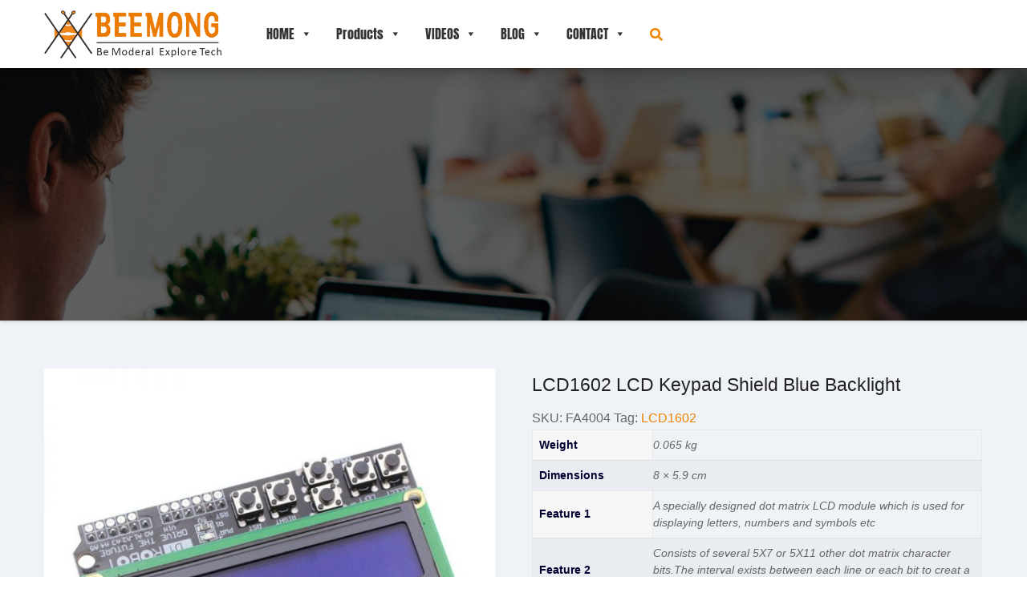

--- FILE ---
content_type: text/html; charset=UTF-8
request_url: https://www.beemong.com/product/lcd1602-lcd-keypad-shield-blue-backlight
body_size: 21519
content:
<!DOCTYPE html>
<html lang="en-US">
<head>
<meta charset="UTF-8">
<meta name="viewport" content="width=device-width, initial-scale=1">
<link rel="profile" href="http://gmpg.org/xfn/11">
<meta http-equiv="x-ua-compatible" content="ie=edge">
<meta name="description" content="Description A specially designed dot matrix LCD module which is used for displaying letters, numbers and symbols etc. Consists of several 5X7 or 5X11 other dot matrix character bits.The interval exists between each line or each bit to creat a good character spacing and row spacing effect...." />
<title>LCD1602 LCD Keypad Shield Blue Backlight - BEEMONG TECHNOLOGY</title><meta name='robots' content='max-image-preview:large' />
<link rel="alternate" type="application/rss+xml" title="BEEMONG TECHNOLOGY &raquo; Feed" href="https://www.beemong.com/feed" />
<link rel="alternate" type="application/rss+xml" title="BEEMONG TECHNOLOGY &raquo; Comments Feed" href="https://www.beemong.com/comments/feed" />
<link rel="alternate" type="application/rss+xml" title="BEEMONG TECHNOLOGY &raquo; LCD1602 LCD Keypad Shield Blue Backlight Comments Feed" href="https://www.beemong.com/product/lcd1602-lcd-keypad-shield-blue-backlight/feed" />
<link rel="alternate" title="oEmbed (JSON)" type="application/json+oembed" href="https://www.beemong.com/wp-json/oembed/1.0/embed?url=https%3A%2F%2Fwww.beemong.com%2Fproduct%2Flcd1602-lcd-keypad-shield-blue-backlight" />
<link rel="alternate" title="oEmbed (XML)" type="text/xml+oembed" href="https://www.beemong.com/wp-json/oembed/1.0/embed?url=https%3A%2F%2Fwww.beemong.com%2Fproduct%2Flcd1602-lcd-keypad-shield-blue-backlight&#038;format=xml" />
<style id='wp-img-auto-sizes-contain-inline-css' type='text/css'>
img:is([sizes=auto i],[sizes^="auto," i]){contain-intrinsic-size:3000px 1500px}
/*# sourceURL=wp-img-auto-sizes-contain-inline-css */
</style>
<link rel='stylesheet' id='afreg-front-css-css' href='https://www.beemong.com/wp-content/plugins/user-registration-plugin-for-woocommerce/front/css/afreg_front.css?ver=1.0' type='text/css' media='all' />
<link rel='stylesheet' id='color-spectrum-css-css' href='https://www.beemong.com/wp-content/plugins/user-registration-plugin-for-woocommerce/front/css/afreg_color_spectrum.css?ver=1.0' type='text/css' media='all' />
<style id='wp-block-library-inline-css' type='text/css'>
:root{--wp-block-synced-color:#7a00df;--wp-block-synced-color--rgb:122,0,223;--wp-bound-block-color:var(--wp-block-synced-color);--wp-editor-canvas-background:#ddd;--wp-admin-theme-color:#007cba;--wp-admin-theme-color--rgb:0,124,186;--wp-admin-theme-color-darker-10:#006ba1;--wp-admin-theme-color-darker-10--rgb:0,107,160.5;--wp-admin-theme-color-darker-20:#005a87;--wp-admin-theme-color-darker-20--rgb:0,90,135;--wp-admin-border-width-focus:2px}@media (min-resolution:192dpi){:root{--wp-admin-border-width-focus:1.5px}}.wp-element-button{cursor:pointer}:root .has-very-light-gray-background-color{background-color:#eee}:root .has-very-dark-gray-background-color{background-color:#313131}:root .has-very-light-gray-color{color:#eee}:root .has-very-dark-gray-color{color:#313131}:root .has-vivid-green-cyan-to-vivid-cyan-blue-gradient-background{background:linear-gradient(135deg,#00d084,#0693e3)}:root .has-purple-crush-gradient-background{background:linear-gradient(135deg,#34e2e4,#4721fb 50%,#ab1dfe)}:root .has-hazy-dawn-gradient-background{background:linear-gradient(135deg,#faaca8,#dad0ec)}:root .has-subdued-olive-gradient-background{background:linear-gradient(135deg,#fafae1,#67a671)}:root .has-atomic-cream-gradient-background{background:linear-gradient(135deg,#fdd79a,#004a59)}:root .has-nightshade-gradient-background{background:linear-gradient(135deg,#330968,#31cdcf)}:root .has-midnight-gradient-background{background:linear-gradient(135deg,#020381,#2874fc)}:root{--wp--preset--font-size--normal:16px;--wp--preset--font-size--huge:42px}.has-regular-font-size{font-size:1em}.has-larger-font-size{font-size:2.625em}.has-normal-font-size{font-size:var(--wp--preset--font-size--normal)}.has-huge-font-size{font-size:var(--wp--preset--font-size--huge)}.has-text-align-center{text-align:center}.has-text-align-left{text-align:left}.has-text-align-right{text-align:right}.has-fit-text{white-space:nowrap!important}#end-resizable-editor-section{display:none}.aligncenter{clear:both}.items-justified-left{justify-content:flex-start}.items-justified-center{justify-content:center}.items-justified-right{justify-content:flex-end}.items-justified-space-between{justify-content:space-between}.screen-reader-text{border:0;clip-path:inset(50%);height:1px;margin:-1px;overflow:hidden;padding:0;position:absolute;width:1px;word-wrap:normal!important}.screen-reader-text:focus{background-color:#ddd;clip-path:none;color:#444;display:block;font-size:1em;height:auto;left:5px;line-height:normal;padding:15px 23px 14px;text-decoration:none;top:5px;width:auto;z-index:100000}html :where(.has-border-color){border-style:solid}html :where([style*=border-top-color]){border-top-style:solid}html :where([style*=border-right-color]){border-right-style:solid}html :where([style*=border-bottom-color]){border-bottom-style:solid}html :where([style*=border-left-color]){border-left-style:solid}html :where([style*=border-width]){border-style:solid}html :where([style*=border-top-width]){border-top-style:solid}html :where([style*=border-right-width]){border-right-style:solid}html :where([style*=border-bottom-width]){border-bottom-style:solid}html :where([style*=border-left-width]){border-left-style:solid}html :where(img[class*=wp-image-]){height:auto;max-width:100%}:where(figure){margin:0 0 1em}html :where(.is-position-sticky){--wp-admin--admin-bar--position-offset:var(--wp-admin--admin-bar--height,0px)}@media screen and (max-width:600px){html :where(.is-position-sticky){--wp-admin--admin-bar--position-offset:0px}}

/*# sourceURL=wp-block-library-inline-css */
</style><style id='global-styles-inline-css' type='text/css'>
:root{--wp--preset--aspect-ratio--square: 1;--wp--preset--aspect-ratio--4-3: 4/3;--wp--preset--aspect-ratio--3-4: 3/4;--wp--preset--aspect-ratio--3-2: 3/2;--wp--preset--aspect-ratio--2-3: 2/3;--wp--preset--aspect-ratio--16-9: 16/9;--wp--preset--aspect-ratio--9-16: 9/16;--wp--preset--color--black: #000000;--wp--preset--color--cyan-bluish-gray: #abb8c3;--wp--preset--color--white: #ffffff;--wp--preset--color--pale-pink: #f78da7;--wp--preset--color--vivid-red: #cf2e2e;--wp--preset--color--luminous-vivid-orange: #ff6900;--wp--preset--color--luminous-vivid-amber: #fcb900;--wp--preset--color--light-green-cyan: #7bdcb5;--wp--preset--color--vivid-green-cyan: #00d084;--wp--preset--color--pale-cyan-blue: #8ed1fc;--wp--preset--color--vivid-cyan-blue: #0693e3;--wp--preset--color--vivid-purple: #9b51e0;--wp--preset--gradient--vivid-cyan-blue-to-vivid-purple: linear-gradient(135deg,rgb(6,147,227) 0%,rgb(155,81,224) 100%);--wp--preset--gradient--light-green-cyan-to-vivid-green-cyan: linear-gradient(135deg,rgb(122,220,180) 0%,rgb(0,208,130) 100%);--wp--preset--gradient--luminous-vivid-amber-to-luminous-vivid-orange: linear-gradient(135deg,rgb(252,185,0) 0%,rgb(255,105,0) 100%);--wp--preset--gradient--luminous-vivid-orange-to-vivid-red: linear-gradient(135deg,rgb(255,105,0) 0%,rgb(207,46,46) 100%);--wp--preset--gradient--very-light-gray-to-cyan-bluish-gray: linear-gradient(135deg,rgb(238,238,238) 0%,rgb(169,184,195) 100%);--wp--preset--gradient--cool-to-warm-spectrum: linear-gradient(135deg,rgb(74,234,220) 0%,rgb(151,120,209) 20%,rgb(207,42,186) 40%,rgb(238,44,130) 60%,rgb(251,105,98) 80%,rgb(254,248,76) 100%);--wp--preset--gradient--blush-light-purple: linear-gradient(135deg,rgb(255,206,236) 0%,rgb(152,150,240) 100%);--wp--preset--gradient--blush-bordeaux: linear-gradient(135deg,rgb(254,205,165) 0%,rgb(254,45,45) 50%,rgb(107,0,62) 100%);--wp--preset--gradient--luminous-dusk: linear-gradient(135deg,rgb(255,203,112) 0%,rgb(199,81,192) 50%,rgb(65,88,208) 100%);--wp--preset--gradient--pale-ocean: linear-gradient(135deg,rgb(255,245,203) 0%,rgb(182,227,212) 50%,rgb(51,167,181) 100%);--wp--preset--gradient--electric-grass: linear-gradient(135deg,rgb(202,248,128) 0%,rgb(113,206,126) 100%);--wp--preset--gradient--midnight: linear-gradient(135deg,rgb(2,3,129) 0%,rgb(40,116,252) 100%);--wp--preset--font-size--small: 13px;--wp--preset--font-size--medium: 20px;--wp--preset--font-size--large: 36px;--wp--preset--font-size--x-large: 42px;--wp--preset--spacing--20: 0.44rem;--wp--preset--spacing--30: 0.67rem;--wp--preset--spacing--40: 1rem;--wp--preset--spacing--50: 1.5rem;--wp--preset--spacing--60: 2.25rem;--wp--preset--spacing--70: 3.38rem;--wp--preset--spacing--80: 5.06rem;--wp--preset--shadow--natural: 6px 6px 9px rgba(0, 0, 0, 0.2);--wp--preset--shadow--deep: 12px 12px 50px rgba(0, 0, 0, 0.4);--wp--preset--shadow--sharp: 6px 6px 0px rgba(0, 0, 0, 0.2);--wp--preset--shadow--outlined: 6px 6px 0px -3px rgb(255, 255, 255), 6px 6px rgb(0, 0, 0);--wp--preset--shadow--crisp: 6px 6px 0px rgb(0, 0, 0);}:where(.is-layout-flex){gap: 0.5em;}:where(.is-layout-grid){gap: 0.5em;}body .is-layout-flex{display: flex;}.is-layout-flex{flex-wrap: wrap;align-items: center;}.is-layout-flex > :is(*, div){margin: 0;}body .is-layout-grid{display: grid;}.is-layout-grid > :is(*, div){margin: 0;}:where(.wp-block-columns.is-layout-flex){gap: 2em;}:where(.wp-block-columns.is-layout-grid){gap: 2em;}:where(.wp-block-post-template.is-layout-flex){gap: 1.25em;}:where(.wp-block-post-template.is-layout-grid){gap: 1.25em;}.has-black-color{color: var(--wp--preset--color--black) !important;}.has-cyan-bluish-gray-color{color: var(--wp--preset--color--cyan-bluish-gray) !important;}.has-white-color{color: var(--wp--preset--color--white) !important;}.has-pale-pink-color{color: var(--wp--preset--color--pale-pink) !important;}.has-vivid-red-color{color: var(--wp--preset--color--vivid-red) !important;}.has-luminous-vivid-orange-color{color: var(--wp--preset--color--luminous-vivid-orange) !important;}.has-luminous-vivid-amber-color{color: var(--wp--preset--color--luminous-vivid-amber) !important;}.has-light-green-cyan-color{color: var(--wp--preset--color--light-green-cyan) !important;}.has-vivid-green-cyan-color{color: var(--wp--preset--color--vivid-green-cyan) !important;}.has-pale-cyan-blue-color{color: var(--wp--preset--color--pale-cyan-blue) !important;}.has-vivid-cyan-blue-color{color: var(--wp--preset--color--vivid-cyan-blue) !important;}.has-vivid-purple-color{color: var(--wp--preset--color--vivid-purple) !important;}.has-black-background-color{background-color: var(--wp--preset--color--black) !important;}.has-cyan-bluish-gray-background-color{background-color: var(--wp--preset--color--cyan-bluish-gray) !important;}.has-white-background-color{background-color: var(--wp--preset--color--white) !important;}.has-pale-pink-background-color{background-color: var(--wp--preset--color--pale-pink) !important;}.has-vivid-red-background-color{background-color: var(--wp--preset--color--vivid-red) !important;}.has-luminous-vivid-orange-background-color{background-color: var(--wp--preset--color--luminous-vivid-orange) !important;}.has-luminous-vivid-amber-background-color{background-color: var(--wp--preset--color--luminous-vivid-amber) !important;}.has-light-green-cyan-background-color{background-color: var(--wp--preset--color--light-green-cyan) !important;}.has-vivid-green-cyan-background-color{background-color: var(--wp--preset--color--vivid-green-cyan) !important;}.has-pale-cyan-blue-background-color{background-color: var(--wp--preset--color--pale-cyan-blue) !important;}.has-vivid-cyan-blue-background-color{background-color: var(--wp--preset--color--vivid-cyan-blue) !important;}.has-vivid-purple-background-color{background-color: var(--wp--preset--color--vivid-purple) !important;}.has-black-border-color{border-color: var(--wp--preset--color--black) !important;}.has-cyan-bluish-gray-border-color{border-color: var(--wp--preset--color--cyan-bluish-gray) !important;}.has-white-border-color{border-color: var(--wp--preset--color--white) !important;}.has-pale-pink-border-color{border-color: var(--wp--preset--color--pale-pink) !important;}.has-vivid-red-border-color{border-color: var(--wp--preset--color--vivid-red) !important;}.has-luminous-vivid-orange-border-color{border-color: var(--wp--preset--color--luminous-vivid-orange) !important;}.has-luminous-vivid-amber-border-color{border-color: var(--wp--preset--color--luminous-vivid-amber) !important;}.has-light-green-cyan-border-color{border-color: var(--wp--preset--color--light-green-cyan) !important;}.has-vivid-green-cyan-border-color{border-color: var(--wp--preset--color--vivid-green-cyan) !important;}.has-pale-cyan-blue-border-color{border-color: var(--wp--preset--color--pale-cyan-blue) !important;}.has-vivid-cyan-blue-border-color{border-color: var(--wp--preset--color--vivid-cyan-blue) !important;}.has-vivid-purple-border-color{border-color: var(--wp--preset--color--vivid-purple) !important;}.has-vivid-cyan-blue-to-vivid-purple-gradient-background{background: var(--wp--preset--gradient--vivid-cyan-blue-to-vivid-purple) !important;}.has-light-green-cyan-to-vivid-green-cyan-gradient-background{background: var(--wp--preset--gradient--light-green-cyan-to-vivid-green-cyan) !important;}.has-luminous-vivid-amber-to-luminous-vivid-orange-gradient-background{background: var(--wp--preset--gradient--luminous-vivid-amber-to-luminous-vivid-orange) !important;}.has-luminous-vivid-orange-to-vivid-red-gradient-background{background: var(--wp--preset--gradient--luminous-vivid-orange-to-vivid-red) !important;}.has-very-light-gray-to-cyan-bluish-gray-gradient-background{background: var(--wp--preset--gradient--very-light-gray-to-cyan-bluish-gray) !important;}.has-cool-to-warm-spectrum-gradient-background{background: var(--wp--preset--gradient--cool-to-warm-spectrum) !important;}.has-blush-light-purple-gradient-background{background: var(--wp--preset--gradient--blush-light-purple) !important;}.has-blush-bordeaux-gradient-background{background: var(--wp--preset--gradient--blush-bordeaux) !important;}.has-luminous-dusk-gradient-background{background: var(--wp--preset--gradient--luminous-dusk) !important;}.has-pale-ocean-gradient-background{background: var(--wp--preset--gradient--pale-ocean) !important;}.has-electric-grass-gradient-background{background: var(--wp--preset--gradient--electric-grass) !important;}.has-midnight-gradient-background{background: var(--wp--preset--gradient--midnight) !important;}.has-small-font-size{font-size: var(--wp--preset--font-size--small) !important;}.has-medium-font-size{font-size: var(--wp--preset--font-size--medium) !important;}.has-large-font-size{font-size: var(--wp--preset--font-size--large) !important;}.has-x-large-font-size{font-size: var(--wp--preset--font-size--x-large) !important;}
/*# sourceURL=global-styles-inline-css */
</style>

<style id='classic-theme-styles-inline-css' type='text/css'>
/*! This file is auto-generated */
.wp-block-button__link{color:#fff;background-color:#32373c;border-radius:9999px;box-shadow:none;text-decoration:none;padding:calc(.667em + 2px) calc(1.333em + 2px);font-size:1.125em}.wp-block-file__button{background:#32373c;color:#fff;text-decoration:none}
/*# sourceURL=/wp-includes/css/classic-themes.min.css */
</style>
<link rel='stylesheet' id='wp-gmap-embed-front-css-css' href='https://www.beemong.com/wp-content/plugins/gmap-embed/public/assets/css/front_custom_style.css?ver=1661914657' type='text/css' media='all' />
<link rel='stylesheet' id='woocommerce-layout-css' href='https://www.beemong.com/wp-content/plugins/woocommerce/assets/css/woocommerce-layout.css?ver=6.3.1' type='text/css' media='all' />
<link rel='stylesheet' id='woocommerce-smallscreen-css' href='https://www.beemong.com/wp-content/plugins/woocommerce/assets/css/woocommerce-smallscreen.css?ver=6.3.1' type='text/css' media='only screen and (max-width: 768px)' />
<link rel='stylesheet' id='woocommerce-general-css' href='https://www.beemong.com/wp-content/plugins/woocommerce/assets/css/woocommerce.css?ver=6.3.1' type='text/css' media='all' />
<style id='woocommerce-inline-inline-css' type='text/css'>
.woocommerce form .form-row .required { visibility: visible; }
/*# sourceURL=woocommerce-inline-inline-css */
</style>
<link rel='stylesheet' id='wp-pagenavi-css' href='https://www.beemong.com/wp-content/plugins/wp-pagenavi/pagenavi-css.css?ver=2.70' type='text/css' media='all' />
<link rel='stylesheet' id='megamenu-css' href='https://www.beemong.com/wp-content/uploads/maxmegamenu/style.css?ver=bbc256' type='text/css' media='all' />
<link rel='stylesheet' id='dashicons-css' href='https://www.beemong.com/wp-includes/css/dashicons.min.css?ver=6.9' type='text/css' media='all' />
<link rel='stylesheet' id='bootstrap-css' href='https://www.beemong.com/wp-content/themes/agencyup/css/bootstrap.css?ver=6.9' type='text/css' media='all' />
<link rel='stylesheet' id='agencyup-style-css' href='https://www.beemong.com/wp-content/themes/agencyup/style.css?ver=6.9' type='text/css' media='all' />
<link rel='stylesheet' id='agencyup-default-css' href='https://www.beemong.com/wp-content/themes/agencyup/css/colors/orange.css?ver=6.9' type='text/css' media='all' />
<link rel='stylesheet' id='smartmenus-css' href='https://www.beemong.com/wp-content/themes/agencyup/css/jquery.smartmenus.bootstrap.css?ver=6.9' type='text/css' media='all' />
<link rel='stylesheet' id='font-awesome-css' href='https://www.beemong.com/wp-content/themes/agencyup/css/all.css?ver=6.9' type='text/css' media='all' />
<link rel='stylesheet' id='animate-min-css' href='https://www.beemong.com/wp-content/themes/agencyup/css/animate.min.css?ver=6.9' type='text/css' media='all' />
<link rel='stylesheet' id='swiper-min-css' href='https://www.beemong.com/wp-content/themes/agencyup/css/swiper.min.css?ver=6.9' type='text/css' media='all' />
<link rel='stylesheet' id='thwepof-public-style-css' href='https://www.beemong.com/wp-content/plugins/woo-extra-product-options/public/assets/css/thwepof-public.min.css?ver=6.9' type='text/css' media='all' />
<link rel='stylesheet' id='jquery-ui-style-css' href='https://www.beemong.com/wp-content/plugins/woo-extra-product-options/public/assets/css/jquery-ui/jquery-ui.css?ver=6.9' type='text/css' media='all' />
<link rel='stylesheet' id='ms-main-css' href='https://www.beemong.com/wp-content/plugins/masterslider/public/assets/css/masterslider.main.css?ver=3.6.1' type='text/css' media='all' />
<link rel='stylesheet' id='ms-custom-css' href='https://www.beemong.com/wp-content/uploads/masterslider/custom.css?ver=27.2' type='text/css' media='all' />
<link rel='stylesheet' id='slick-css' href='https://www.beemong.com/wp-content/plugins/woo-product-gallery-slider/assets/css/slick.css?ver=2.2.5' type='text/css' media='all' />
<link rel='stylesheet' id='slick-theme-css' href='https://www.beemong.com/wp-content/plugins/woo-product-gallery-slider/assets/css/slick-theme.css?ver=2.2.5' type='text/css' media='all' />
<link rel='stylesheet' id='fancybox-css' href='https://www.beemong.com/wp-content/plugins/woo-product-gallery-slider/assets/css/jquery.fancybox.min.css?ver=2.2.5' type='text/css' media='all' />
<style id='fancybox-inline-css' type='text/css'>
.wpgs-for .slick-slide{cursor:pointer;}
/*# sourceURL=fancybox-inline-css */
</style>
<link rel='stylesheet' id='flaticon-wpgs-css' href='https://www.beemong.com/wp-content/plugins/woo-product-gallery-slider/assets/css/font/flaticon.css?ver=2.2.5' type='text/css' media='all' />
<script type="text/javascript" src="https://www.beemong.com/wp-includes/js/jquery/jquery.min.js?ver=3.7.1" id="jquery-core-js"></script>
<script type="text/javascript" src="https://www.beemong.com/wp-includes/js/jquery/jquery-migrate.min.js?ver=3.4.1" id="jquery-migrate-js"></script>
<script type="text/javascript" src="https://www.beemong.com/wp-content/plugins/user-registration-plugin-for-woocommerce/front/js/afreg_front.js?ver=1.0" id="afreg-front-js-js"></script>
<script type="text/javascript" src="https://www.beemong.com/wp-content/plugins/user-registration-plugin-for-woocommerce/front/js/afreg_color_spectrum.js?ver=1.0" id="color-spectrum-js-js"></script>
<script type="text/javascript" src="https://maps.google.com/maps/api/js?key=AIzaSyA3Z6EXLGFtKSiyFEVHHXCLRoJNJruF8H8&amp;libraries=places&amp;language=en&amp;region=US&amp;ver=6.9" id="wp-gmap-api-js"></script>
<script type="text/javascript" id="wp-gmap-api-js-after">
/* <![CDATA[ */
/* <![CDATA[ */

var wgm_status = {"l_api":"always","p_api":"N","i_p":false,"d_f_s_c":"","d_s_v":"","d_z_c":"","d_p_c":"","d_m_t_c":"","d_m_w_z":"","d_m_d":"","d_m_d_c_z":"","e_d_f_a_c":""};
/* ]]]]><![CDATA[> */
//# sourceURL=wp-gmap-api-js-after
/* ]]> */
</script>
<script type="text/javascript" src="https://www.beemong.com/wp-content/themes/agencyup/js/navigation.js?ver=6.9" id="agencyup-navigation-js"></script>
<script type="text/javascript" src="https://www.beemong.com/wp-content/themes/agencyup/js/bootstrap.js?ver=6.9" id="bootstrap-js"></script>
<script type="text/javascript" src="https://www.beemong.com/wp-content/themes/agencyup/js/wow.min.js?ver=6.9" id="wow-min-js"></script>
<script type="text/javascript" src="https://www.beemong.com/wp-content/themes/agencyup/js/swiper.min.js?ver=6.9" id="swiper-min-js"></script>
<script type="text/javascript" src="https://www.beemong.com/wp-content/themes/agencyup/js/swiper.animate.min.js?ver=6.9" id="swiper-animate-min-js"></script>
<script type="text/javascript" src="https://www.beemong.com/wp-content/themes/agencyup/js/jquery.smartmenus.js?ver=6.9" id="smartmenus-js-js"></script>
<script type="text/javascript" src="https://www.beemong.com/wp-content/themes/agencyup/js/bootstrap-smartmenus.js?ver=6.9" id="bootstrap-smartmenus-js-js"></script>
<script type="text/javascript" src="https://www.beemong.com/wp-content/themes/agencyup/js/jquery.sticky.js?ver=6.9" id="sticky-js-js"></script>
<link rel="https://api.w.org/" href="https://www.beemong.com/wp-json/" /><link rel="alternate" title="JSON" type="application/json" href="https://www.beemong.com/wp-json/wp/v2/product/1762" /><link rel="EditURI" type="application/rsd+xml" title="RSD" href="https://www.beemong.com/xmlrpc.php?rsd" />
<meta name="generator" content="WordPress 6.9" />
<meta name="generator" content="WooCommerce 6.3.1" />
<link rel="canonical" href="https://www.beemong.com/product/lcd1602-lcd-keypad-shield-blue-backlight" />
<link rel='shortlink' href='https://www.beemong.com/?p=1762' />
<script>var ms_grabbing_curosr='https://www.beemong.com/wp-content/plugins/masterslider/public/assets/css/common/grabbing.cur',ms_grab_curosr='https://www.beemong.com/wp-content/plugins/masterslider/public/assets/css/common/grab.cur';</script>
<meta name="generator" content="MasterSlider 3.6.1 - Responsive Touch Image Slider" />
	<noscript><style>.woocommerce-product-gallery{ opacity: 1 !important; }</style></noscript>
	    <style type="text/css">
            .site-title,
        .site-description {
            position: absolute;
            clip: rect(1px, 1px, 1px, 1px);
        }
        </style>
    <style type="text/css">.wpgs-for .slick-arrow::before,.wpgs-nav .slick-prev::before, .wpgs-nav .slick-next::before{color:#000;}.fancybox-bg{background-color:rgba(10,0,0,0.75);}.fancybox-caption,.fancybox-infobar{color:#fff;}.wpgs-nav .slick-slide{border-color:transparent}.wpgs-nav .slick-current{border-color:#000}</style><link rel="icon" href="https://www.beemong.com/wp-content/uploads/2022/04/icon-100x100.jpg" sizes="32x32" />
<link rel="icon" href="https://www.beemong.com/wp-content/uploads/2022/04/icon.jpg" sizes="192x192" />
<link rel="apple-touch-icon" href="https://www.beemong.com/wp-content/uploads/2022/04/icon.jpg" />
<meta name="msapplication-TileImage" content="https://www.beemong.com/wp-content/uploads/2022/04/icon.jpg" />
<style type="text/css">/** Mega Menu CSS: fs **/</style>
<link rel='stylesheet' id='select2-css' href='https://www.beemong.com/wp-content/plugins/woocommerce/assets/css/select2.css?ver=6.3.1' type='text/css' media='all' />
</head>
<body class="wp-singular product-template-default single single-product postid-1762 wp-custom-logo wp-embed-responsive wp-theme-agencyup theme-agencyup _masterslider _msp_version_3.6.1 woocommerce woocommerce-page woocommerce-no-js mega-menu-primary" >
<a class="skip-link screen-reader-text" href="#content">
Skip to content</a>
<div class="wrapper">
 <header class="bs-default">  
    <!--top-bar-->
        <div class="clearfix"></div>
    <!-- Main Menu Area-->
    <div class="bs-main-nav">
      <nav class="navbar navbar-expand-lg navbar-wp">
          <div class="container mobi-menu"> 
           <!-- Logo image --> 
           <div class="navbar-header col-12"> 
          <a href="https://www.beemong.com/" class="navbar-brand" rel="home"><img width="836" height="227" src="https://www.beemong.com/wp-content/uploads/2023/12/2023-12-27-13-53-308.png" class="custom-logo" alt="BEEMONG TECHNOLOGY" decoding="async" fetchpriority="high" srcset="https://www.beemong.com/wp-content/uploads/2023/12/2023-12-27-13-53-308.png 836w, https://www.beemong.com/wp-content/uploads/2023/12/2023-12-27-13-53-308-300x81.png 300w, https://www.beemong.com/wp-content/uploads/2023/12/2023-12-27-13-53-308-768x209.png 768w, https://www.beemong.com/wp-content/uploads/2023/12/2023-12-27-13-53-308-600x163.png 600w" sizes="(max-width: 836px) 100vw, 836px" /></a>            <!-- navbar-toggle --> 
            <!-- /Logo --> 
          <div class="desk-header d-flex pl-3 ml-auto my-2 my-lg-0 position-relative align-items-center">
                            <button type="button" class="navbar-toggler collapsed" data-toggle="collapse" data-target=".navbar-collapse">
              <span class="close fa fa-times"></span>
              <span class="navbar-toggler-icon"><i class="fas fa-bars"></i></span>
            </button>
            </div>
          </div>
        </div>
        <div class="container desk-menu">  
          <!-- Logo image -->  
           <div class="navbar-header"> 
            <a href="https://www.beemong.com/" class="navbar-brand" rel="home"><img width="836" height="227" src="https://www.beemong.com/wp-content/uploads/2023/12/2023-12-27-13-53-308.png" class="custom-logo" alt="BEEMONG TECHNOLOGY" decoding="async" srcset="https://www.beemong.com/wp-content/uploads/2023/12/2023-12-27-13-53-308.png 836w, https://www.beemong.com/wp-content/uploads/2023/12/2023-12-27-13-53-308-300x81.png 300w, https://www.beemong.com/wp-content/uploads/2023/12/2023-12-27-13-53-308-768x209.png 768w, https://www.beemong.com/wp-content/uploads/2023/12/2023-12-27-13-53-308-600x163.png 600w" sizes="(max-width: 836px) 100vw, 836px" /></a>          </div>
          <!-- /Logo -->
          <!-- /navbar-toggle --> 
          <!-- Navigation -->
           <div class="collapse navbar-collapse">
           <div id="mega-menu-wrap-primary" class="mega-menu-wrap"><div class="mega-menu-toggle"><div class="mega-toggle-blocks-left"></div><div class="mega-toggle-blocks-center"></div><div class="mega-toggle-blocks-right"><div class='mega-toggle-block mega-menu-toggle-animated-block mega-toggle-block-0' id='mega-toggle-block-0'><button aria-label="Toggle Menu" class="mega-toggle-animated mega-toggle-animated-slider" type="button" aria-expanded="false">
                  <span class="mega-toggle-animated-box">
                    <span class="mega-toggle-animated-inner"></span>
                  </span>
                </button></div></div></div><ul id="mega-menu-primary" class="mega-menu max-mega-menu mega-menu-horizontal mega-no-js" data-event="hover_intent" data-effect="fade_up" data-effect-speed="200" data-effect-mobile="disabled" data-effect-speed-mobile="0" data-mobile-force-width="false" data-second-click="go" data-document-click="collapse" data-vertical-behaviour="standard" data-breakpoint="768" data-unbind="true" data-mobile-state="collapse_all" data-hover-intent-timeout="300" data-hover-intent-interval="100"><li class='mega-menu-item mega-menu-item-type-post_type mega-menu-item-object-page mega-menu-item-home mega-menu-item-has-children mega-menu-megamenu mega-align-bottom-left mega-menu-grid mega-menu-item-363' id='mega-menu-item-363'><a class="mega-menu-link" href="https://www.beemong.com/" aria-haspopup="true" aria-expanded="false" tabindex="0">HOME<span class="mega-indicator"></span></a>
<ul class="mega-sub-menu">
<li class='mega-menu-row' id='mega-menu-363-0'>
	<ul class="mega-sub-menu">
<li class='mega-menu-column mega-menu-columns-12-of-12' id='mega-menu-363-0-0'>
		<ul class="mega-sub-menu">
<li class='mega-menu-item mega-menu-item-type-widget widget_text mega-menu-item-text-7' id='mega-menu-item-text-7'>			<div class="textwidget"><section class="bs-section portfolios portfolio-section-home-daohang"><div class="overlay"><div class="container"><div class="row"><div class="col-md-3 "><div class="product-items"><div class="product_image"><a href="https://www.beemong.com/products"><img decoding="async" src="https://www.beemong.com/wp-content/uploads/2022/05/2022-05-3119.jpg" /></a></div><div class="product_title"><a href="https://www.beemong.com/products">Products</a></div></div></div><div class="col-md-3 "><div class="product-items"><div class="product_image"><a href="https://www.beemong.com/#whybeemong"><img decoding="async" src="https://www.beemong.com/wp-content/uploads/2022/08/2022-08-28-15-16-1568-e1661674306793.jpg" /></a></div><div class="product_title"><a href="https://www.beemong.com/#whybeemong">Why Beemong</a></div></div></div><div class="col-md-3 "><div class="product-items"><div class="product_image"><a href="https://www.beemong.com/#oemlfow"><img decoding="async" src="https://www.beemong.com/wp-content/uploads/2022/08/2022-08-28-15-41-1589-e1661672507905.png" /></a></div><div class="product_title"><a href="https://www.beemong.com/#oemlfow">OEM Flow</a></div></div></div><div class="col-md-3 "><div class="product-items"><div class="product_image"><a href="https://www.beemong.com/#pitfalltoavoid"><img decoding="async" src="https://www.beemong.com/wp-content/uploads/2022/08/2022-08-28-15-45-2726-e1661674657160.png" /></a></div><div class="product_title"><a href="https://www.beemong.com/#pitfalltoavoid">Pitfall to Avoid</a></div></div></div><div class="col-md-3 "><div class="product-items"><div class="product_image"><a href="https://www.beemong.com/#valueaddedservice"><img decoding="async" src="https://www.beemong.com/wp-content/uploads/2022/08/2022-08-28-15-43-1064-e1661674609753.png" /></a></div><div class="product_title"><a href="https://www.beemong.com/#valueaddedservice">Valuable Service</a></div></div></div><div class="col-md-3 "><div class="product-items"><div class="product_image"><a href="https://www.beemong.com/#logo-table-section"><img decoding="async" src="https://www.beemong.com/wp-content/uploads/2022/08/2022-08-28-15-23-4970-e1661671618656.png" /></a></div><div class="product_title"><a href="https://www.beemong.com/#logo-table-section">Customers</a></div></div></div><div class="col-md-3 "><div class="product-items"><div class="product_image"><a href="https://www.beemong.com/#faq"><img decoding="async" src="https://www.beemong.com/wp-content/uploads/2022/08/2022-08-28-16-15-021-e1661674736474.png" /></a></div><div class="product_title"><a href="https://www.beemong.com/#faq">FAQ</a></div></div></div><div class="col-md-3 "><div class="product-items"><div class="product_image"><a href="https://www.beemong.com/contact"><img decoding="async" src="https://www.beemong.com/wp-content/uploads/2022/08/2022-08-28-15-16-106-e1661671907117.png" /></a></div><div class="product_title"><a href="https://www.beemong.com/contact">Contact Us</a></div></div></div></div></div></div>
</div>
		</li>		</ul>
</li>	</ul>
</li></ul>
</li><li class='mega-shopmenu mega-menu-item mega-menu-item-type-post_type mega-menu-item-object-page mega-menu-item-has-children mega-menu-megamenu mega-align-bottom-left mega-menu-grid mega-menu-item-568 shopmenu' id='mega-menu-item-568'><a class="mega-menu-link" href="https://www.beemong.com/products" aria-haspopup="true" aria-expanded="false" tabindex="0">Products<span class="mega-indicator"></span></a>
<ul class="mega-sub-menu">
<li class='mega-menu-row' id='mega-menu-568-0'>
	<ul class="mega-sub-menu">
<li class='mega-menu-column mega-menu-columns-12-of-12' id='mega-menu-568-0-0'>
		<ul class="mega-sub-menu">
<li class='mega-menu-item mega-menu-item-type-widget widget_text mega-menu-item-text-3' id='mega-menu-item-text-3'>			<div class="textwidget"><ul class='custom_product_cat'><li><a href="https://www.beemong.com/product-category/boards-shields"><img decoding="async" src="https://www.beemong.com/wp-content/uploads/2022/08/2022-08-26-09-54-0228-300x300.jpg"></a><p><a href="https://www.beemong.com/product-category/boards-shields">BOARDS &amp; SHIELDS</a></p></li><li><a href="https://www.beemong.com/product-category/electronic-modules"><img decoding="async" src="https://www.beemong.com/wp-content/uploads/2022/09/2022-09-04-17-30-2576-300x300.jpeg"></a><p><a href="https://www.beemong.com/product-category/electronic-modules">ELECTRONIC MODULES</a></p></li><li><a href="https://www.beemong.com/product-category/chips"><img decoding="async" src="https://www.beemong.com/wp-content/uploads/2022/08/2022-08-25-14-59-0828.jpg"></a><p><a href="https://www.beemong.com/product-category/chips">ELECTRONIC COMPONENTS</a></p></li><li><a href="https://www.beemong.com/product-category/diy-kit"><img decoding="async" src="https://www.beemong.com/wp-content/uploads/2024/01/SnappyXO-Advanced-Robotics-Kit-300x300.jpg"></a><p><a href="https://www.beemong.com/product-category/diy-kit">DIY KIT</a></p></li><li><a href="https://www.beemong.com/product-category/robotic-kit"><img decoding="async" src="https://www.beemong.com/wp-content/uploads/2024/01/机器人图片-300x300.jpg"></a><p><a href="https://www.beemong.com/product-category/robotic-kit">ROBOTIC KIT</a></p></li><li><a href="https://www.beemong.com/product-category/science-education"><img decoding="async" src="https://www.beemong.com/wp-content/uploads/2022/08/2022-08-26-09-54-0081-300x300.jpg"></a><p><a href="https://www.beemong.com/product-category/science-education">SCIENCE EDUCATION</a></p></li><li><a href="https://www.beemong.com/product-category/sensors"><img decoding="async" src="https://www.beemong.com/wp-content/uploads/2022/08/2022-08-26-10-12-4545-300x300.jpg"></a><p><a href="https://www.beemong.com/product-category/sensors">SENSORS</a></p></li><li><a href="https://www.beemong.com/product-category/displays"><img decoding="async" src="https://www.beemong.com/wp-content/uploads/2022/08/2022-08-31-16-21-2027-300x300.jpg"></a><p><a href="https://www.beemong.com/product-category/displays">DISPLAYS</a></p></li><li><a href="https://www.beemong.com/product-category/motors"><img decoding="async" src="https://www.beemong.com/wp-content/uploads/2022/09/2022-09-04-17-36-0421-300x300.jpg"></a><p><a href="https://www.beemong.com/product-category/motors">MOTORS</a></p></li><li><a href="https://www.beemong.com/product-category/cables"><img decoding="async" src="https://www.beemong.com/wp-content/uploads/2022/09/2022-09-04-17-32-0393-300x300.jpg"></a><p><a href="https://www.beemong.com/product-category/cables">CABLES</a></p></li><li><a href="https://www.beemong.com/product-category/instruments-and-tools"><img decoding="async" src="https://www.beemong.com/wp-content/uploads/2022/05/2022-05-3176-300x300.jpg"></a><p><a href="https://www.beemong.com/product-category/instruments-and-tools">INSTRUMENTS AND TOOLS</a></p></li><li><a href="https://www.beemong.com/product-category/cnc-and-3d-machines"><img decoding="async" src="https://www.beemong.com/wp-content/uploads/2022/08/2022-08-26-10-00-4082-e1662776715494-300x300.jpg"></a><p><a href="https://www.beemong.com/product-category/cnc-and-3d-machines">CNC &amp; 3D MACHINES</a></p></li></ul>
</div>
		</li>		</ul>
</li>	</ul>
</li></ul>
</li><li class='mega-menu-item mega-menu-item-type-taxonomy mega-menu-item-object-category mega-menu-item-has-children mega-menu-megamenu mega-align-bottom-left mega-menu-grid mega-menu-item-661' id='mega-menu-item-661'><a class="mega-menu-link" href="https://www.beemong.com/videos" aria-haspopup="true" aria-expanded="false" tabindex="0">VIDEOS<span class="mega-indicator"></span></a>
<ul class="mega-sub-menu">
<li class='mega-menu-row' id='mega-menu-661-0'>
	<ul class="mega-sub-menu">
<li class='mega-menu-column mega-menu-columns-12-of-12' id='mega-menu-661-0-0'>
		<ul class="mega-sub-menu">
<li class='mega-menu-item mega-menu-item-type-widget widget_text mega-menu-item-text-4' id='mega-menu-item-text-4'>			<div class="textwidget"><div class='video-page'><ul><li><div class="playbox"><img decoding="async" src="https://www.beemong.com/wp-content/uploads/2022/08/2022-08-22-00-00-1377-e1661739568148.jpg"><div class="video_btn" data="https://www.youtube.com/embed/0phnSftIX7w" cover="https://www.beemong.com/wp-content/uploads/2022/08/2022-08-22-00-00-1377-e1661739568148.jpg"></div></div><p><span>[Company Profile]</span>Introduction of Beemong Group</p></li><li><div class="playbox"><img decoding="async" src="https://www.beemong.com/wp-content/uploads/2022/08/2022-08-29-10-35-5036.png"><div class="video_btn" data="https://www.youtube.com/embed/hOuzivBiNA0" cover="https://www.beemong.com/wp-content/uploads/2022/08/2022-08-29-10-35-5036.png"></div></div><p><span>[Videos]</span>Upgrade CNC 3018 Pro Machine Cut and Engraving DIY</p></li><li><div class="playbox"><img decoding="async" src="https://www.beemong.com/wp-content/uploads/2022/08/2022-08-29-10-31-4677-e1661740365544.png"><div class="video_btn" data="https://www.youtube.com/embed/O3535Wie1dY" cover="https://www.beemong.com/wp-content/uploads/2022/08/2022-08-29-10-31-4677-e1661740365544.png"></div></div><p><span>[Videos]</span>Video for 100 *100 Laser Engraving Machine Assembly</p></li><li><div class="playbox"><img decoding="async" src="https://www.beemong.com/wp-content/uploads/2022/08/2022-08-29-10-25-0121.png"><div class="video_btn" data="https://www.youtube.com/embed/AzczhDD-HKc" cover="https://www.beemong.com/wp-content/uploads/2022/08/2022-08-29-10-25-0121.png"></div></div><p><span>[Videos]</span>Assembly Video for work Area 6565 Laser Engraving Machine</p></li><li><div class="playbox"><img decoding="async" src="https://www.beemong.com/wp-content/uploads/2022/08/2022-08-26-10-00-4082-e1662776715494.jpg"><div class="video_btn" data="https://www.youtube.com/embed/0JZS0TKwik0" cover="https://www.beemong.com/wp-content/uploads/2022/08/2022-08-26-10-00-4082-e1662776715494.jpg"></div></div><p><span>[Videos]</span>Engraver details of CNC 3018 pro</p></li><li><div class="playbox"><img decoding="async" src="https://www.beemong.com/wp-content/uploads/2022/08/2022-08-29-09-48-5790-e1661737770434.png"><div class="video_btn" data="https://www.youtube.com/embed/oQIGf0lAt2s" cover="https://www.beemong.com/wp-content/uploads/2022/08/2022-08-29-09-48-5790-e1661737770434.png"></div></div><p><span>[Videos]</span>Engraving video of CNC 8080 engraver machine</p></li><li><div class="playbox"><img decoding="async" src="https://www.beemong.com/wp-content/uploads/2022/08/2022-08-29-09-31-5045-e1661736740602.png"><div class="video_btn" data="https://www.youtube.com/embed/2Ksqsxwjasw" cover="https://www.beemong.com/wp-content/uploads/2022/08/2022-08-29-09-31-5045-e1661736740602.png"></div></div><p><span>[Videos]</span>4540 Laser Engraving Machine Assembly Video</p></li><li><div class="playbox"><img decoding="async" src="https://www.beemong.com/wp-content/uploads/2022/08/2022-08-29-09-16-1689-e1661735821800.png"><div class="video_btn" data="https://www.youtube.com/embed/MofpUM8SCSw" cover="https://www.beemong.com/wp-content/uploads/2022/08/2022-08-29-09-16-1689-e1661735821800.png"></div></div><p><span>[CNC3018]</span>Engraving Video of CNC 3018 Plus Router Engraving Machine</p></li></ul></div>
</div>
		</li>		</ul>
</li>	</ul>
</li></ul>
</li><li class='mega-menu-item mega-menu-item-type-taxonomy mega-menu-item-object-category mega-menu-item-has-children mega-menu-megamenu mega-align-bottom-left mega-menu-grid mega-menu-item-562' id='mega-menu-item-562'><a class="mega-menu-link" href="https://www.beemong.com/blog" aria-haspopup="true" aria-expanded="false" tabindex="0">BLOG<span class="mega-indicator"></span></a>
<ul class="mega-sub-menu">
<li class='mega-menu-row' id='mega-menu-562-0'>
	<ul class="mega-sub-menu">
<li class='mega-menu-column mega-menu-columns-12-of-12' id='mega-menu-562-0-0'>
		<ul class="mega-sub-menu">
<li class='mega-menu-item mega-menu-item-type-widget widget_text mega-menu-item-text-5' id='mega-menu-item-text-5'>			<div class="textwidget"><div class='video-page'><ul><li><div><a href="https://www.beemong.com/blog/999.html"><img decoding="async" width="300" height="300" src="https://www.beemong.com/wp-content/uploads/2022/08/2022-08-28-16-24-5428-e1661825034732-300x300.jpg" class="aligncenter wp-post-image" alt="" srcset="https://www.beemong.com/wp-content/uploads/2022/08/2022-08-28-16-24-5428-e1661825034732-300x300.jpg 300w, https://www.beemong.com/wp-content/uploads/2022/08/2022-08-28-16-24-5428-e1661825034732-100x100.jpg 100w" sizes="(max-width: 300px) 100vw, 300px" /></a></div><p><a href="https://www.beemong.com/blog/999.html">Flexible Trade Terms and Excellent After-Sale Service</a></p></li><li><div><a href="https://www.beemong.com/blog/998.html"><img decoding="async" width="300" height="300" src="https://www.beemong.com/wp-content/uploads/2022/08/2022-08-26-09-55-4965-e1661824885804-300x300.jpg" class="aligncenter wp-post-image" alt="" srcset="https://www.beemong.com/wp-content/uploads/2022/08/2022-08-26-09-55-4965-e1661824885804-300x300.jpg 300w, https://www.beemong.com/wp-content/uploads/2022/08/2022-08-26-09-55-4965-e1661824885804-100x100.jpg 100w" sizes="(max-width: 300px) 100vw, 300px" /></a></div><p><a href="https://www.beemong.com/blog/998.html">Excellent Patent in Education Robotic Kits</a></p></li><li><div><a href="https://www.beemong.com/blog/997.html"><img decoding="async" width="300" height="300" src="https://www.beemong.com/wp-content/uploads/2022/08/2022-08-28-16-24-5186-e1661824776934-300x300.jpg" class="aligncenter wp-post-image" alt="" srcset="https://www.beemong.com/wp-content/uploads/2022/08/2022-08-28-16-24-5186-e1661824776934-300x300.jpg 300w, https://www.beemong.com/wp-content/uploads/2022/08/2022-08-28-16-24-5186-e1661824776934-100x100.jpg 100w" sizes="(max-width: 300px) 100vw, 300px" /></a></div><p><a href="https://www.beemong.com/blog/997.html">New Products Development</a></p></li><li><div><a href="https://www.beemong.com/blog/beemong-introduction/996.html"><img decoding="async" width="300" height="300" src="https://www.beemong.com/wp-content/uploads/2022/08/2022-08-27-15-05-5146-e1661825303779-300x300.jpg" class="aligncenter wp-post-image" alt="" srcset="https://www.beemong.com/wp-content/uploads/2022/08/2022-08-27-15-05-5146-e1661825303779-300x300.jpg 300w, https://www.beemong.com/wp-content/uploads/2022/08/2022-08-27-15-05-5146-e1661825303779-100x100.jpg 100w" sizes="(max-width: 300px) 100vw, 300px" /></a></div><p><a href="https://www.beemong.com/blog/beemong-introduction/996.html">Experience Customized Business</a></p></li><li><div><a href="https://www.beemong.com/blog/988.html"><img decoding="async" width="300" height="300" src="https://www.beemong.com/wp-content/uploads/2022/08/2023-02-24-09-55-2452-e1677203785668-300x300.jpg" class="aligncenter wp-post-image" alt="" srcset="https://www.beemong.com/wp-content/uploads/2022/08/2023-02-24-09-55-2452-e1677203785668-300x300.jpg 300w, https://www.beemong.com/wp-content/uploads/2022/08/2023-02-24-09-55-2452-e1677203785668-600x600.jpg 600w, https://www.beemong.com/wp-content/uploads/2022/08/2023-02-24-09-55-2452-e1677203785668-100x100.jpg 100w, https://www.beemong.com/wp-content/uploads/2022/08/2023-02-24-09-55-2452-e1677203785668.jpg 657w" sizes="(max-width: 300px) 100vw, 300px" /></a></div><p><a href="https://www.beemong.com/blog/988.html">Strong and Stable Supply Chain</a></p></li><li><div><a href="https://www.beemong.com/blog/980.html"><img decoding="async" width="300" height="300" src="https://www.beemong.com/wp-content/uploads/2022/08/2022-08-30-09-33-5698-e1661823397613-300x300.png" class="aligncenter wp-post-image" alt="" srcset="https://www.beemong.com/wp-content/uploads/2022/08/2022-08-30-09-33-5698-e1661823397613-300x300.png 300w, https://www.beemong.com/wp-content/uploads/2022/08/2022-08-30-09-33-5698-e1661823397613-100x100.png 100w" sizes="(max-width: 300px) 100vw, 300px" /></a></div><p><a href="https://www.beemong.com/blog/980.html">Micro:bit IO Expansion Board</a></p></li><li><div><a href="https://www.beemong.com/blog/979.html"><img decoding="async" width="300" height="300" src="https://www.beemong.com/wp-content/uploads/2022/08/2022-08-30-09-34-0378-e1661823586364-300x300.gif" class="aligncenter wp-post-image" alt="" srcset="https://www.beemong.com/wp-content/uploads/2022/08/2022-08-30-09-34-0378-e1661823586364-300x300.gif 300w, https://www.beemong.com/wp-content/uploads/2022/08/2022-08-30-09-34-0378-e1661823586364-100x100.gif 100w" sizes="(max-width: 300px) 100vw, 300px" /></a></div><p><a href="https://www.beemong.com/blog/979.html">Microbit Introduction</a></p></li><li><div><a href="https://www.beemong.com/blog/977.html"><img decoding="async" width="300" height="300" src="https://www.beemong.com/wp-content/uploads/2022/08/2022-08-30-09-33-5016-e1661823711984-300x300.png" class="aligncenter wp-post-image" alt="" srcset="https://www.beemong.com/wp-content/uploads/2022/08/2022-08-30-09-33-5016-e1661823711984-300x300.png 300w, https://www.beemong.com/wp-content/uploads/2022/08/2022-08-30-09-33-5016-e1661823711984-100x100.png 100w" sizes="(max-width: 300px) 100vw, 300px" /></a></div><p><a href="https://www.beemong.com/blog/977.html">1602LCD Specifications</a></p></li></ul></div>
</div>
		</li>		</ul>
</li>	</ul>
</li></ul>
</li><li class='mega-menu-item mega-menu-item-type-post_type mega-menu-item-object-page mega-menu-item-has-children mega-menu-megamenu mega-align-bottom-left mega-menu-grid mega-menu-item-13' id='mega-menu-item-13'><a class="mega-menu-link" href="https://www.beemong.com/contact" aria-haspopup="true" aria-expanded="false" tabindex="0">CONTACT<span class="mega-indicator"></span></a>
<ul class="mega-sub-menu">
<li class='mega-menu-row' id='mega-menu-13-0'>
	<ul class="mega-sub-menu">
<li class='mega-menu-column mega-menu-columns-12-of-12' id='mega-menu-13-0-0'>
		<ul class="mega-sub-menu">
<li class='mega-menu-item mega-menu-item-type-widget widget_text mega-menu-item-text-6' id='mega-menu-item-text-6'>			<div class="textwidget"><div class='contactus_content'><div class='contactus_content_left'><h2>Latest Electrical Technology Expert</h2>
<p>We are proud that Beemong currently serves well-known importers, large STEM brands, large import retail giants, large training institutions, and government bidding projects in customer countries, and they have always maintained long-term and in-depth cooperation with us (95 % of our customers have continued to cooperate with us since their first order).</p>
<p>In 10 years of experience, we have had too many unforgettable stories with each of our customers. We have continued to work together on each order, and have also continued to enhance our relationship, slowly reaching a deep understanding.</p>
<p>Thanks to our customers’ absolute trust in us, our products have evolved from standard products from well-known brands such as Arduino, Raspberry Pi, Micro:bit, Makey Makey, etc. to gradually customized and personalized products. Product categories have also gradually expanded from DIY electronic products to CNC, 3D printing, drones, chips and other electronic products.</p>
<p>Looking back on the past, our winning advantage lies not in the lowest price, but in doing business in a down-to-earth manner and being a sincere person. We never deceive customers and sincerely cooperate with customers to solve every problem they encounter. We always adhere to one of the most important principles: <strong>allowing customers to find a real sense of security in cross-border procurement!</strong></p>
<p>Will you be the next one to have an unforgettable story with us?</p>
<p>&nbsp;</p>
<p><em><strong>Tel:</strong> +86 755-27765535  <strong>WhatsApp:</strong> +86 188-2095-6688  <strong>Wechat:</strong>18680682779</em></p>
<p><em><strong>Email :</strong>marketing@beemong.com(for inquiries)     info@beemong.com(for technical issues)</em></p>
<p><em><strong>Office:</strong>B-302#,Baoke Creativity Park,No.17 Lianrun Road,Dalang Street,Longhua District,Shenzhen,Guangdong. Post code:518109</em></p>
<p>&nbsp;</p>
</div><div class='contactus_content_right'>
		<!-- MasterSlider -->
		<div id="P_MS6977668d3804a" class="master-slider-parent ms-parent-id-3" style="" >

			
			<!-- MasterSlider Main -->
			<div id="MS6977668d3804a" class="master-slider ms-skin-default" >
				 				 

			<div  class="ms-slide" data-delay="3" data-fill-mode="fill"   >
					<img decoding="async" src="https://www.beemong.com/wp-content/plugins/masterslider/public/assets/css/blank.gif" alt="" title="2022-08-24-08-56-4897" data-src="https://www.beemong.com/wp-content/uploads/2022/08/2022-08-22-00-00-1377.jpg" />


					<a href="https://www.youtube.com/embed/0phnSftIX7w" data-type="video" ></a>
				</div>

			</div>
			<!-- END MasterSlider Main -->

			 
		</div>
		<!-- END MasterSlider -->

		<script>
		( window.MSReady = window.MSReady || [] ).push( function( $ ) {

			"use strict";
			var masterslider_804a = new MasterSlider();

			// slider controls
			// slider setup
			masterslider_804a.setup("MS6977668d3804a", {
				width           : 800,
				height          : 600,
				minHeight       : 0,
				space           : 0,
				start           : 1,
				grabCursor      : true,
				swipe           : true,
				mouse           : true,
				keyboard        : false,
				layout          : "fillwidth",
				wheel           : false,
				autoplay        : false,
                instantStartLayers:false,
				mobileBGVideo:false,
				loop            : false,
				shuffle         : false,
				preload         : 0,
				heightLimit     : true,
				autoHeight      : false,
				smoothHeight    : true,
				endPause        : false,
				overPause       : true,
				fillMode        : "fill",
				centerControls  : true,
				startOnAppear   : false,
				layersMode      : "center",
				autofillTarget  : "",
				hideLayers      : false,
				fullscreenMargin: 0,
				speed           : 20,
				dir             : "h",
				responsive      : true,
				tabletWidth     : 768,
				tabletHeight    : null,
				phoneWidth      : 480,
				phoneHeight    : null,
				sizingReference : window,
				parallaxMode    : 'swipe',
				view            : "basic"
			});

			
			window.masterslider_instances = window.masterslider_instances || [];
			window.masterslider_instances.push( masterslider_804a );
		});
		</script>

</div></div>
</div>
		</li>		</ul>
</li>	</ul>
</li></ul>
</li><li class='mega-searchicon mega-menu-item mega-menu-item-type-custom mega-menu-item-object-custom mega-menu-item-has-children mega-menu-megamenu mega-align-bottom-left mega-menu-grid mega-menu-item-1494 searchicon' id='mega-menu-item-1494'><a class="mega-menu-link" href="#" aria-haspopup="true" aria-expanded="false" tabindex="0"><i class="fas fa-search"></i><span class="mega-indicator"></span></a>
<ul class="mega-sub-menu">
<li class='mega-menu-row' id='mega-menu-1494-0'>
	<ul class="mega-sub-menu">
<li class='mega-menu-column mega-menu-columns-12-of-12' id='mega-menu-1494-0-0'>
		<ul class="mega-sub-menu">
<li class='mega-menu-item mega-menu-item-type-widget widget_text mega-menu-item-text-8' id='mega-menu-item-text-8'>			<div class="textwidget"><form role="search" method="get" class="search-form" action="https://www.beemong.com/"><label for="custom_searchform"><input type="search" id="custom_searchform" class="search-field" placeholder="Search" value="" name="s" /></label><input type="submit" class="search-submit" value="Search" /></form>
</div>
		</li>		</ul>
</li>	</ul>
</li></ul>
</li></ul></div>          </div>
          <div class="desk-header d-flex pl-3 ml-auto my-2 my-lg-0 position-relative align-items-center">
                          </div>
        </div>
      </nav>
    </div>
    <!--/main Menu Area-->
  </header><!--==================== ti breadcrumb section ====================-->

<div class="bs-breadcrumb-section" style='background-image: url("https://www.beemong.com/wp-content/themes/agencyup/images/sub-header.jpg" );     background-attachment: scroll  
;'>
  <div class="overlay">
    <div class="container">
      <div class="row">
        <div class="col-md-12 col-sm-12">
			           </div>
      </div>
    </div>
  </div>
</div>
<div class="clearfix"></div>

<!-- #main -->
<main id="content">
	<div class="container">
		<div class="row">
			<div class="col-md-12">
				<div class="woocommerce-notices-wrapper"></div><div id="product-1762" class="product type-product post-1762 status-publish first instock product_cat-displays product_tag-lcd1602 has-post-thumbnail shipping-taxable purchasable product-type-simple">

	
<div class="woo-product-gallery-slider woocommerce-product-gallery wpgs--with-images images"  >

		<div class="wpgs-for"><div class="woocommerce-product-gallery__image single-product-main-image"><a
		class="wpgs-lightbox-icon"
    data-caption="2022-09-09-14-25-3568"
    data-fancybox="wpgs-lightbox" 
	href="https://www.beemong.com/wp-content/uploads/2022/09/2022-09-09-14-25-3568.jpg"
    data-mobile=["clickContent:close","clickSlide:close"]
	data-click-slide="close"
	data-animation-effect="fade"
	data-loop="true"
    data-infobar="true"
    data-hash="false" ><img width="600" height="600" src="https://www.beemong.com/wp-content/uploads/2022/09/2022-09-09-14-25-3568-600x600.jpg" class="attachment-shop_single size-shop_single wp-post-image" alt="" data-zoom_src="https://www.beemong.com/wp-content/uploads/2022/09/2022-09-09-14-25-3568.jpg" data-o_img="https://www.beemong.com/wp-content/uploads/2022/09/2022-09-09-14-25-3568-600x600.jpg" data-large_image="https://www.beemong.com/wp-content/uploads/2022/09/2022-09-09-14-25-3568.jpg" data-zoom-image="https://www.beemong.com/wp-content/uploads/2022/09/2022-09-09-14-25-3568.jpg" decoding="async" loading="lazy" srcset="https://www.beemong.com/wp-content/uploads/2022/09/2022-09-09-14-25-3568-600x600.jpg 600w, https://www.beemong.com/wp-content/uploads/2022/09/2022-09-09-14-25-3568-300x300.jpg 300w, https://www.beemong.com/wp-content/uploads/2022/09/2022-09-09-14-25-3568-768x768.jpg 768w, https://www.beemong.com/wp-content/uploads/2022/09/2022-09-09-14-25-3568-100x100.jpg 100w, https://www.beemong.com/wp-content/uploads/2022/09/2022-09-09-14-25-3568.jpg 800w" sizes="auto, (max-width: 600px) 100vw, 600px" /></a></div><div><a class="wpgs-lightbox-icon" data-fancybox="wpgs-lightbox"
                data-caption="2022-09-09-14-25-3246"
                href="https://www.beemong.com/wp-content/uploads/2022/09/2022-09-09-14-25-3246.jpg"
                
                data-mobile=["clickContent:close","clickSlide:close"]
				data-click-slide="close"
				data-animation-effect="fade"
				data-loop="true"
                data-hash="false"
                data-infobar="true"
                ><img width="600" height="600" src="https://www.beemong.com/wp-content/uploads/2022/09/2022-09-09-14-25-3246-600x600.jpg" class="attachment-shop_single" alt="" data-zoom_src="https://www.beemong.com/wp-content/uploads/2022/09/2022-09-09-14-25-3246.jpg" decoding="async" loading="lazy" srcset="https://www.beemong.com/wp-content/uploads/2022/09/2022-09-09-14-25-3246-600x600.jpg 600w, https://www.beemong.com/wp-content/uploads/2022/09/2022-09-09-14-25-3246-300x300.jpg 300w, https://www.beemong.com/wp-content/uploads/2022/09/2022-09-09-14-25-3246-768x768.jpg 768w, https://www.beemong.com/wp-content/uploads/2022/09/2022-09-09-14-25-3246-100x100.jpg 100w, https://www.beemong.com/wp-content/uploads/2022/09/2022-09-09-14-25-3246.jpg 800w" sizes="auto, (max-width: 600px) 100vw, 600px" /></a></div><div><a class="wpgs-lightbox-icon" data-fancybox="wpgs-lightbox"
                data-caption="2022-09-09-14-25-3851"
                href="https://www.beemong.com/wp-content/uploads/2022/09/2022-09-09-14-25-3851.jpg"
                
                data-mobile=["clickContent:close","clickSlide:close"]
				data-click-slide="close"
				data-animation-effect="fade"
				data-loop="true"
                data-hash="false"
                data-infobar="true"
                ><img width="600" height="600" src="https://www.beemong.com/wp-content/uploads/2022/09/2022-09-09-14-25-3851-600x600.jpg" class="attachment-shop_single" alt="" data-zoom_src="https://www.beemong.com/wp-content/uploads/2022/09/2022-09-09-14-25-3851.jpg" decoding="async" loading="lazy" srcset="https://www.beemong.com/wp-content/uploads/2022/09/2022-09-09-14-25-3851-600x600.jpg 600w, https://www.beemong.com/wp-content/uploads/2022/09/2022-09-09-14-25-3851-300x300.jpg 300w, https://www.beemong.com/wp-content/uploads/2022/09/2022-09-09-14-25-3851-768x768.jpg 768w, https://www.beemong.com/wp-content/uploads/2022/09/2022-09-09-14-25-3851-100x100.jpg 100w, https://www.beemong.com/wp-content/uploads/2022/09/2022-09-09-14-25-3851.jpg 800w" sizes="auto, (max-width: 600px) 100vw, 600px" /></a></div><div><a class="wpgs-lightbox-icon" data-fancybox="wpgs-lightbox"
                data-caption="2022-09-09-14-25-4195"
                href="https://www.beemong.com/wp-content/uploads/2022/09/2022-09-09-14-25-4195.jpg"
                
                data-mobile=["clickContent:close","clickSlide:close"]
				data-click-slide="close"
				data-animation-effect="fade"
				data-loop="true"
                data-hash="false"
                data-infobar="true"
                ><img width="600" height="600" src="https://www.beemong.com/wp-content/uploads/2022/09/2022-09-09-14-25-4195-600x600.jpg" class="attachment-shop_single" alt="" data-zoom_src="https://www.beemong.com/wp-content/uploads/2022/09/2022-09-09-14-25-4195.jpg" decoding="async" loading="lazy" srcset="https://www.beemong.com/wp-content/uploads/2022/09/2022-09-09-14-25-4195-600x600.jpg 600w, https://www.beemong.com/wp-content/uploads/2022/09/2022-09-09-14-25-4195-300x300.jpg 300w, https://www.beemong.com/wp-content/uploads/2022/09/2022-09-09-14-25-4195-768x768.jpg 768w, https://www.beemong.com/wp-content/uploads/2022/09/2022-09-09-14-25-4195-100x100.jpg 100w, https://www.beemong.com/wp-content/uploads/2022/09/2022-09-09-14-25-4195.jpg 800w" sizes="auto, (max-width: 600px) 100vw, 600px" /></a></div><div><a class="wpgs-lightbox-icon" data-fancybox="wpgs-lightbox"
                data-caption="2022-09-09-14-25-4484"
                href="https://www.beemong.com/wp-content/uploads/2022/09/2022-09-09-14-25-4484.jpg"
                
                data-mobile=["clickContent:close","clickSlide:close"]
				data-click-slide="close"
				data-animation-effect="fade"
				data-loop="true"
                data-hash="false"
                data-infobar="true"
                ><img width="600" height="600" src="https://www.beemong.com/wp-content/uploads/2022/09/2022-09-09-14-25-4484-600x600.jpg" class="attachment-shop_single" alt="" data-zoom_src="https://www.beemong.com/wp-content/uploads/2022/09/2022-09-09-14-25-4484.jpg" decoding="async" loading="lazy" srcset="https://www.beemong.com/wp-content/uploads/2022/09/2022-09-09-14-25-4484-600x600.jpg 600w, https://www.beemong.com/wp-content/uploads/2022/09/2022-09-09-14-25-4484-300x300.jpg 300w, https://www.beemong.com/wp-content/uploads/2022/09/2022-09-09-14-25-4484-768x768.jpg 768w, https://www.beemong.com/wp-content/uploads/2022/09/2022-09-09-14-25-4484-100x100.jpg 100w, https://www.beemong.com/wp-content/uploads/2022/09/2022-09-09-14-25-4484.jpg 800w" sizes="auto, (max-width: 600px) 100vw, 600px" /></a></div><div><a class="wpgs-lightbox-icon" data-fancybox="wpgs-lightbox"
                data-caption="2022-09-09-14-25-2981"
                href="https://www.beemong.com/wp-content/uploads/2022/09/2022-09-09-14-25-2981.jpg"
                
                data-mobile=["clickContent:close","clickSlide:close"]
				data-click-slide="close"
				data-animation-effect="fade"
				data-loop="true"
                data-hash="false"
                data-infobar="true"
                ><img width="600" height="600" src="https://www.beemong.com/wp-content/uploads/2022/09/2022-09-09-14-25-2981-600x600.jpg" class="attachment-shop_single" alt="" data-zoom_src="https://www.beemong.com/wp-content/uploads/2022/09/2022-09-09-14-25-2981.jpg" decoding="async" loading="lazy" srcset="https://www.beemong.com/wp-content/uploads/2022/09/2022-09-09-14-25-2981-600x600.jpg 600w, https://www.beemong.com/wp-content/uploads/2022/09/2022-09-09-14-25-2981-300x300.jpg 300w, https://www.beemong.com/wp-content/uploads/2022/09/2022-09-09-14-25-2981-768x768.jpg 768w, https://www.beemong.com/wp-content/uploads/2022/09/2022-09-09-14-25-2981-100x100.jpg 100w, https://www.beemong.com/wp-content/uploads/2022/09/2022-09-09-14-25-2981.jpg 800w" sizes="auto, (max-width: 600px) 100vw, 600px" /></a></div></div><div class="wpgs-nav"><div><img width="300" height="300" src="https://www.beemong.com/wp-content/uploads/2022/09/2022-09-09-14-25-3568-300x300.jpg" class="wpgs-thumb-main-image" alt="" decoding="async" loading="lazy" srcset="https://www.beemong.com/wp-content/uploads/2022/09/2022-09-09-14-25-3568-300x300.jpg 300w, https://www.beemong.com/wp-content/uploads/2022/09/2022-09-09-14-25-3568-768x768.jpg 768w, https://www.beemong.com/wp-content/uploads/2022/09/2022-09-09-14-25-3568-600x600.jpg 600w, https://www.beemong.com/wp-content/uploads/2022/09/2022-09-09-14-25-3568-100x100.jpg 100w, https://www.beemong.com/wp-content/uploads/2022/09/2022-09-09-14-25-3568.jpg 800w" sizes="auto, (max-width: 300px) 100vw, 300px" /></div><div><img width="300" height="300" src="https://www.beemong.com/wp-content/uploads/2022/09/2022-09-09-14-25-3246-300x300.jpg" class="attachment-medium size-medium" alt="" decoding="async" loading="lazy" srcset="https://www.beemong.com/wp-content/uploads/2022/09/2022-09-09-14-25-3246-300x300.jpg 300w, https://www.beemong.com/wp-content/uploads/2022/09/2022-09-09-14-25-3246-768x768.jpg 768w, https://www.beemong.com/wp-content/uploads/2022/09/2022-09-09-14-25-3246-600x600.jpg 600w, https://www.beemong.com/wp-content/uploads/2022/09/2022-09-09-14-25-3246-100x100.jpg 100w, https://www.beemong.com/wp-content/uploads/2022/09/2022-09-09-14-25-3246.jpg 800w" sizes="auto, (max-width: 300px) 100vw, 300px" /></div><div><img width="300" height="300" src="https://www.beemong.com/wp-content/uploads/2022/09/2022-09-09-14-25-3851-300x300.jpg" class="attachment-medium size-medium" alt="" decoding="async" loading="lazy" srcset="https://www.beemong.com/wp-content/uploads/2022/09/2022-09-09-14-25-3851-300x300.jpg 300w, https://www.beemong.com/wp-content/uploads/2022/09/2022-09-09-14-25-3851-768x768.jpg 768w, https://www.beemong.com/wp-content/uploads/2022/09/2022-09-09-14-25-3851-600x600.jpg 600w, https://www.beemong.com/wp-content/uploads/2022/09/2022-09-09-14-25-3851-100x100.jpg 100w, https://www.beemong.com/wp-content/uploads/2022/09/2022-09-09-14-25-3851.jpg 800w" sizes="auto, (max-width: 300px) 100vw, 300px" /></div><div><img width="300" height="300" src="https://www.beemong.com/wp-content/uploads/2022/09/2022-09-09-14-25-4195-300x300.jpg" class="attachment-medium size-medium" alt="" decoding="async" loading="lazy" srcset="https://www.beemong.com/wp-content/uploads/2022/09/2022-09-09-14-25-4195-300x300.jpg 300w, https://www.beemong.com/wp-content/uploads/2022/09/2022-09-09-14-25-4195-768x768.jpg 768w, https://www.beemong.com/wp-content/uploads/2022/09/2022-09-09-14-25-4195-600x600.jpg 600w, https://www.beemong.com/wp-content/uploads/2022/09/2022-09-09-14-25-4195-100x100.jpg 100w, https://www.beemong.com/wp-content/uploads/2022/09/2022-09-09-14-25-4195.jpg 800w" sizes="auto, (max-width: 300px) 100vw, 300px" /></div><div><img width="300" height="300" src="https://www.beemong.com/wp-content/uploads/2022/09/2022-09-09-14-25-4484-300x300.jpg" class="attachment-medium size-medium" alt="" decoding="async" loading="lazy" srcset="https://www.beemong.com/wp-content/uploads/2022/09/2022-09-09-14-25-4484-300x300.jpg 300w, https://www.beemong.com/wp-content/uploads/2022/09/2022-09-09-14-25-4484-768x768.jpg 768w, https://www.beemong.com/wp-content/uploads/2022/09/2022-09-09-14-25-4484-600x600.jpg 600w, https://www.beemong.com/wp-content/uploads/2022/09/2022-09-09-14-25-4484-100x100.jpg 100w, https://www.beemong.com/wp-content/uploads/2022/09/2022-09-09-14-25-4484.jpg 800w" sizes="auto, (max-width: 300px) 100vw, 300px" /></div><div><img width="300" height="300" src="https://www.beemong.com/wp-content/uploads/2022/09/2022-09-09-14-25-2981-300x300.jpg" class="attachment-medium size-medium" alt="" decoding="async" loading="lazy" srcset="https://www.beemong.com/wp-content/uploads/2022/09/2022-09-09-14-25-2981-300x300.jpg 300w, https://www.beemong.com/wp-content/uploads/2022/09/2022-09-09-14-25-2981-768x768.jpg 768w, https://www.beemong.com/wp-content/uploads/2022/09/2022-09-09-14-25-2981-600x600.jpg 600w, https://www.beemong.com/wp-content/uploads/2022/09/2022-09-09-14-25-2981-100x100.jpg 100w, https://www.beemong.com/wp-content/uploads/2022/09/2022-09-09-14-25-2981.jpg 800w" sizes="auto, (max-width: 300px) 100vw, 300px" /></div></div>
</div>

	<div class="summary entry-summary">
		<h1 class="product_title entry-title">LCD1602 LCD Keypad Shield Blue Backlight</h1><div class="product_meta">

	
	
		<span class="sku_wrapper">SKU: <span class="sku">FA4004</span></span>

	
	
	<span class="tagged_as">Tag: <a href="https://www.beemong.com/product-tag/lcd1602" rel="tag">LCD1602</a></span>
	
</div>

<table class="woocommerce-product-attributes shop_attributes">
			<tr class="woocommerce-product-attributes-item woocommerce-product-attributes-item--weight">
			<th class="woocommerce-product-attributes-item__label">Weight</th>
			<td class="woocommerce-product-attributes-item__value">0.065 kg</td>
		</tr>
			<tr class="woocommerce-product-attributes-item woocommerce-product-attributes-item--dimensions">
			<th class="woocommerce-product-attributes-item__label">Dimensions</th>
			<td class="woocommerce-product-attributes-item__value">8 &times; 5.9 cm</td>
		</tr>
			<tr class="woocommerce-product-attributes-item woocommerce-product-attributes-item--attribute_feature-1">
			<th class="woocommerce-product-attributes-item__label">Feature 1</th>
			<td class="woocommerce-product-attributes-item__value"><p>A specially designed dot matrix LCD module which is used for displaying letters, numbers and symbols etc</p>
</td>
		</tr>
			<tr class="woocommerce-product-attributes-item woocommerce-product-attributes-item--attribute_feature-2">
			<th class="woocommerce-product-attributes-item__label">Feature 2</th>
			<td class="woocommerce-product-attributes-item__value"><p>Consists of several 5X7 or 5X11 other dot matrix character bits.The interval exists between each line or each bit to creat a good character spacing and row spacing effect</p>
</td>
		</tr>
			<tr class="woocommerce-product-attributes-item woocommerce-product-attributes-item--attribute_feature-3">
			<th class="woocommerce-product-attributes-item__label">Feature 3</th>
			<td class="woocommerce-product-attributes-item__value"><p>Based on HD44780 LCD chip and adopts standard 16-pin interface</p>
</td>
		</tr>
			<tr class="woocommerce-product-attributes-item woocommerce-product-attributes-item--attribute_feature-4">
			<th class="woocommerce-product-attributes-item__label">Feature 4</th>
			<td class="woocommerce-product-attributes-item__value"><p>It has a contrast adjustment knob, backlight selection switch, but also with four directional buttons, a selection button And a reset button</p>
</td>
		</tr>
			<tr class="woocommerce-product-attributes-item woocommerce-product-attributes-item--attribute_feature-5">
			<th class="woocommerce-product-attributes-item__label">Feature 5</th>
			<td class="woocommerce-product-attributes-item__value"><p>This 1602 LCD expansion board in the true sense of the circuit will be simplified, directly to the board inserted Arduino Duemilanove controller can be</p>
</td>
		</tr>
	</table>
<div class="ppc-button-wrapper"><div id="ppc-button"></div></div>	</div>

	
	<div class="woocommerce-tabs wc-tabs-wrapper">
		<ul class="tabs wc-tabs" role="tablist">
							<li class="description_tab" id="tab-title-description" role="tab" aria-controls="tab-description">
					<a href="#tab-description" onclick="this.blur()">
						Product Description					</a>
				</li>
							<li class="detail_images_tab" id="tab-title-detail_images" role="tab" aria-controls="tab-detail_images">
					<a href="#tab-detail_images" onclick="this.blur()">
						Detail Images					</a>
				</li>
							<li class="product_usage_tab" id="tab-title-product_usage" role="tab" aria-controls="tab-product_usage">
					<a href="#tab-product_usage" onclick="this.blur()">
						Product Usage					</a>
				</li>
							<li class="related_products_tab" id="tab-title-related_products" role="tab" aria-controls="tab-related_products">
					<a href="#tab-related_products" onclick="this.blur()">
						Related Products					</a>
				</li>
							<li class="faqs_tab" id="tab-title-faqs" role="tab" aria-controls="tab-faqs">
					<a href="#tab-faqs" onclick="this.blur()">
						FAQS					</a>
				</li>
					</ul>
					<div class="woocommerce-Tabs-panel woocommerce-Tabs-panel--description panel entry-content wc-tab" id="tab-description" role="tabpanel" aria-labelledby="tab-title-description">
				
<p><strong>Description</strong></p>
<ul class="a-unordered-list a-vertical a-spacing-mini">
<li><span class="a-list-item">A specially designed dot matrix LCD module which is used for displaying letters, numbers and symbols etc.</span></li>
<li><span class="a-list-item">Consists of several 5X7 or 5X11 other dot matrix character bits.The interval exists between each line or each bit to creat a good character spacing and row spacing effect.</span></li>
<li><span class="a-list-item">Based on HD44780 LCD chip and adopts standard 16-pin interface.</span></li>
<li><span class="a-list-item">It has a contrast adjustment knob, backlight selection switch, but also with four directional buttons, a selection button And a reset button.</span></li>
<li><span class="a-list-item">This 1602 LCD expansion board in the true sense of the circuit will be simplified, directly to the board inserted Arduino Duemilanove controller can be.</span></li>
</ul>
<p><strong><span class="a-text-bold">1602 LCD module read and write operations, screen and cursor operations are programmed to achieve through the instructions.</span></strong><br />
<span class="a-text-bold">Note: 1- High level, 0 -Low level）</span><br />
Instruction1: clear display, instruction 01H, cursor reset to address 00H position.<br />
Instruction 2: The cursor is reset and the cursor returns to address 00H.<br />
Instruction 3: Cursor and display mode setting I / D: cursor movement direction, high level shift right, low left shift S: whether all the text on the screen left or right. High level is valid, low level is invalid.<br />
Instruction 4: Display switch control. D: control the overall display of the open and close, high level that open display, low level that off display C: control the cursor on and off, high level that has a cursor, low level that no cursor B: control whether the cursor Flashing, high level flashing, low level does not blink.<br />
Instruction 5: Cursor or display shift S / C: Move the displayed text at high level, move the cursor at low level.<br />
Instruction 6: Function setting command DL: 4-bit bus at high level, 8-bit bus at low level N: Single-line display at low level, double-line display at high level F: 5&#215;7 dot matrix character when low level is displayed, High-level display of 5&#215;10 dot matrix characters.<br />
Instruction 7: Character generator RAM address setting.<br />
Instruction 8: DDRAM address setting.<br />
Instruction 9: read busy signal and cursor address BF: busy flag, high level that busy, then the module can not connect Receive the command or data, if the low level that is not busy.<br />
Instruction 10: Write data.<br />
Instruction 11: Read data.</p>
<p>&nbsp;</p>
			</div>
					<div class="woocommerce-Tabs-panel woocommerce-Tabs-panel--detail_images panel entry-content wc-tab" id="tab-detail_images" role="tabpanel" aria-labelledby="tab-title-detail_images">
				<div class='detail_image'><img src='https://www.beemong.com/wp-content/uploads/2022/09/2022-09-09-14-25-3246.jpg'><img src='https://www.beemong.com/wp-content/uploads/2022/09/2022-09-09-14-25-3568.jpg'><img src='https://www.beemong.com/wp-content/uploads/2022/09/2022-09-09-14-25-3851.jpg'><img src='https://www.beemong.com/wp-content/uploads/2022/09/2022-09-09-14-25-4195.jpg'><img src='https://www.beemong.com/wp-content/uploads/2022/09/2022-09-09-14-25-4484.jpg'><img src='https://www.beemong.com/wp-content/uploads/2022/09/2022-09-09-14-25-2981.jpg'></div>			</div>
					<div class="woocommerce-Tabs-panel woocommerce-Tabs-panel--product_usage panel entry-content wc-tab" id="tab-product_usage" role="tabpanel" aria-labelledby="tab-title-product_usage">
				<div class='product_usage'><p>– Arduino and Mobiflight Compatible</p>
<p>– Ideal for MCP / FCU / Radio Panel or other Sim panels</p>
</div>			</div>
					<div class="woocommerce-Tabs-panel woocommerce-Tabs-panel--related_products panel entry-content wc-tab" id="tab-related_products" role="tabpanel" aria-labelledby="tab-title-related_products">
				
	<section class="related products">

		<ul class="products columns-4">

			
					<li class="product type-product post-1789 status-publish first instock product_cat-displays product_tag-lcd2004-iic-i2c has-post-thumbnail shipping-taxable purchasable product-type-simple">
	<a href="https://www.beemong.com/product/lcd2004-iic-i2c-blue-backlight" class="woocommerce-LoopProduct-link woocommerce-loop-product__link"><img width="300" height="300" src="https://www.beemong.com/wp-content/uploads/2022/09/2022-09-09-15-16-5826-300x300.jpg" class="attachment-woocommerce_thumbnail size-woocommerce_thumbnail" alt="" decoding="async" loading="lazy" srcset="https://www.beemong.com/wp-content/uploads/2022/09/2022-09-09-15-16-5826-300x300.jpg 300w, https://www.beemong.com/wp-content/uploads/2022/09/2022-09-09-15-16-5826-768x768.jpg 768w, https://www.beemong.com/wp-content/uploads/2022/09/2022-09-09-15-16-5826-600x600.jpg 600w, https://www.beemong.com/wp-content/uploads/2022/09/2022-09-09-15-16-5826-100x100.jpg 100w, https://www.beemong.com/wp-content/uploads/2022/09/2022-09-09-15-16-5826.jpg 800w" sizes="auto, (max-width: 300px) 100vw, 300px" /><h2 class="woocommerce-loop-product__title">LCD2004 IIC/I2C Blue Backlight</h2></a>
	<span class="product_sku">SKU:FA4007</span>
</li>

			
					<li class="product type-product post-1798 status-publish instock product_cat-displays product_tag-lcd2004-iic-i2c has-post-thumbnail shipping-taxable purchasable product-type-simple">
	<a href="https://www.beemong.com/product/lcd2004-iic-i2c-yellow-green-backlight" class="woocommerce-LoopProduct-link woocommerce-loop-product__link"><img width="300" height="300" src="https://www.beemong.com/wp-content/uploads/2022/09/2022-09-09-15-46-5560-300x300.jpg" class="attachment-woocommerce_thumbnail size-woocommerce_thumbnail" alt="" decoding="async" loading="lazy" srcset="https://www.beemong.com/wp-content/uploads/2022/09/2022-09-09-15-46-5560-300x300.jpg 300w, https://www.beemong.com/wp-content/uploads/2022/09/2022-09-09-15-46-5560-768x768.jpg 768w, https://www.beemong.com/wp-content/uploads/2022/09/2022-09-09-15-46-5560-600x600.jpg 600w, https://www.beemong.com/wp-content/uploads/2022/09/2022-09-09-15-46-5560-100x100.jpg 100w, https://www.beemong.com/wp-content/uploads/2022/09/2022-09-09-15-46-5560.jpg 800w" sizes="auto, (max-width: 300px) 100vw, 300px" /><h2 class="woocommerce-loop-product__title">LCD2004 IIC/I2C Yellow Green Backlight</h2></a>
	<span class="product_sku">SKU:FA4007-1</span>
</li>

			
					<li class="product type-product post-1827 status-publish instock product_cat-displays product_tag-lcd1604 has-post-thumbnail shipping-taxable purchasable product-type-simple">
	<a href="https://www.beemong.com/product/lcd1604-yellow-green" class="woocommerce-LoopProduct-link woocommerce-loop-product__link"><img width="300" height="300" src="https://www.beemong.com/wp-content/uploads/2022/09/2022-09-09-16-47-4497-300x300.jpg" class="attachment-woocommerce_thumbnail size-woocommerce_thumbnail" alt="" decoding="async" loading="lazy" srcset="https://www.beemong.com/wp-content/uploads/2022/09/2022-09-09-16-47-4497-300x300.jpg 300w, https://www.beemong.com/wp-content/uploads/2022/09/2022-09-09-16-47-4497-768x768.jpg 768w, https://www.beemong.com/wp-content/uploads/2022/09/2022-09-09-16-47-4497-600x600.jpg 600w, https://www.beemong.com/wp-content/uploads/2022/09/2022-09-09-16-47-4497-100x100.jpg 100w, https://www.beemong.com/wp-content/uploads/2022/09/2022-09-09-16-47-4497.jpg 800w" sizes="auto, (max-width: 300px) 100vw, 300px" /><h2 class="woocommerce-loop-product__title">LCD1604 Yellow Green</h2></a>
	<span class="product_sku">SKU:FA4009-1</span>
</li>

			
					<li class="product type-product post-1805 status-publish last instock product_cat-displays product_tag-iic-i2c-serial-interface has-post-thumbnail shipping-taxable purchasable product-type-simple">
	<a href="https://www.beemong.com/product/iic-i2c-serial-interface-adapter-module" class="woocommerce-LoopProduct-link woocommerce-loop-product__link"><img width="300" height="300" src="https://www.beemong.com/wp-content/uploads/2022/09/2022-09-09-15-56-5276-300x300.jpg" class="attachment-woocommerce_thumbnail size-woocommerce_thumbnail" alt="" decoding="async" loading="lazy" srcset="https://www.beemong.com/wp-content/uploads/2022/09/2022-09-09-15-56-5276-300x300.jpg 300w, https://www.beemong.com/wp-content/uploads/2022/09/2022-09-09-15-56-5276-768x768.jpg 768w, https://www.beemong.com/wp-content/uploads/2022/09/2022-09-09-15-56-5276-600x600.jpg 600w, https://www.beemong.com/wp-content/uploads/2022/09/2022-09-09-15-56-5276-100x100.jpg 100w, https://www.beemong.com/wp-content/uploads/2022/09/2022-09-09-15-56-5276.jpg 800w" sizes="auto, (max-width: 300px) 100vw, 300px" /><h2 class="woocommerce-loop-product__title">IIC/I2C Serial Interface Adapter Module</h2></a>
	<span class="product_sku">SKU:FA4008</span>
</li>

			
		</ul>

	</section>
				</div>
					<div class="woocommerce-Tabs-panel woocommerce-Tabs-panel--faqs panel entry-content wc-tab" id="tab-faqs" role="tabpanel" aria-labelledby="tab-title-faqs">
							</div>
		
			</div>


	<section class="up-sells upsells products">
					<h2>You may also like&hellip;</h2>
		
		<ul class="products columns-4">

			
				<li class="product type-product post-1742 status-publish first instock product_cat-displays product_tag-lcd1602 has-post-thumbnail shipping-taxable purchasable product-type-simple">
	<a href="https://www.beemong.com/product/lcd1602-yellow-green-backlight-with-iic-i2c-adapter" class="woocommerce-LoopProduct-link woocommerce-loop-product__link"><img width="300" height="300" src="https://www.beemong.com/wp-content/uploads/2022/09/2022-09-08-17-12-4133-300x300.jpg" class="attachment-woocommerce_thumbnail size-woocommerce_thumbnail" alt="" decoding="async" loading="lazy" srcset="https://www.beemong.com/wp-content/uploads/2022/09/2022-09-08-17-12-4133-300x300.jpg 300w, https://www.beemong.com/wp-content/uploads/2022/09/2022-09-08-17-12-4133-768x768.jpg 768w, https://www.beemong.com/wp-content/uploads/2022/09/2022-09-08-17-12-4133-600x600.jpg 600w, https://www.beemong.com/wp-content/uploads/2022/09/2022-09-08-17-12-4133-100x100.jpg 100w, https://www.beemong.com/wp-content/uploads/2022/09/2022-09-08-17-12-4133.jpg 800w" sizes="auto, (max-width: 300px) 100vw, 300px" /><h2 class="woocommerce-loop-product__title">LCD1602 Yellow Green Backlight with IIC/I2C Adapter</h2></a>
	<span class="product_sku">SKU:FA4002-1</span>
</li>

			
				<li class="product type-product post-1750 status-publish instock product_cat-displays product_tag-lcd0802a has-post-thumbnail shipping-taxable purchasable product-type-simple">
	<a href="https://www.beemong.com/product/lcd0802a-blue-backlight" class="woocommerce-LoopProduct-link woocommerce-loop-product__link"><img width="300" height="300" src="https://www.beemong.com/wp-content/uploads/2022/09/2022-09-09-11-09-5881-300x300.jpg" class="attachment-woocommerce_thumbnail size-woocommerce_thumbnail" alt="" decoding="async" loading="lazy" srcset="https://www.beemong.com/wp-content/uploads/2022/09/2022-09-09-11-09-5881-300x300.jpg 300w, https://www.beemong.com/wp-content/uploads/2022/09/2022-09-09-11-09-5881-768x768.jpg 768w, https://www.beemong.com/wp-content/uploads/2022/09/2022-09-09-11-09-5881-600x600.jpg 600w, https://www.beemong.com/wp-content/uploads/2022/09/2022-09-09-11-09-5881-100x100.jpg 100w, https://www.beemong.com/wp-content/uploads/2022/09/2022-09-09-11-09-5881.jpg 800w" sizes="auto, (max-width: 300px) 100vw, 300px" /><h2 class="woocommerce-loop-product__title">LCD0802A Blue Backlight</h2></a>
	<span class="product_sku">SKU:FA4003</span>
</li>

			
				<li class="product type-product post-1734 status-publish instock product_cat-displays product_tag-lcd1602 has-post-thumbnail shipping-taxable purchasable product-type-simple">
	<a href="https://www.beemong.com/product/lcd1602-blue-backlight-with-iic-i2c-adapter" class="woocommerce-LoopProduct-link woocommerce-loop-product__link"><img width="300" height="300" src="https://www.beemong.com/wp-content/uploads/2022/09/2022-09-08-17-03-3981-300x300.jpg" class="attachment-woocommerce_thumbnail size-woocommerce_thumbnail" alt="" decoding="async" loading="lazy" srcset="https://www.beemong.com/wp-content/uploads/2022/09/2022-09-08-17-03-3981-300x300.jpg 300w, https://www.beemong.com/wp-content/uploads/2022/09/2022-09-08-17-03-3981-768x768.jpg 768w, https://www.beemong.com/wp-content/uploads/2022/09/2022-09-08-17-03-3981-600x600.jpg 600w, https://www.beemong.com/wp-content/uploads/2022/09/2022-09-08-17-03-3981-100x100.jpg 100w, https://www.beemong.com/wp-content/uploads/2022/09/2022-09-08-17-03-3981.jpg 800w" sizes="auto, (max-width: 300px) 100vw, 300px" /><h2 class="woocommerce-loop-product__title">LCD1602 Blue Backlight with IIC/I2C Adapter</h2></a>
	<span class="product_sku">SKU:FA4002</span>
</li>

			
				<li class="product type-product post-1756 status-publish last instock product_cat-displays product_tag-lcd0802a has-post-thumbnail shipping-taxable purchasable product-type-simple">
	<a href="https://www.beemong.com/product/lcd0802a-yellow-green-backlight" class="woocommerce-LoopProduct-link woocommerce-loop-product__link"><img width="300" height="300" src="https://www.beemong.com/wp-content/uploads/2022/09/2022-09-09-11-48-4556-300x300.jpg" class="attachment-woocommerce_thumbnail size-woocommerce_thumbnail" alt="" decoding="async" loading="lazy" srcset="https://www.beemong.com/wp-content/uploads/2022/09/2022-09-09-11-48-4556-300x300.jpg 300w, https://www.beemong.com/wp-content/uploads/2022/09/2022-09-09-11-48-4556-768x768.jpg 768w, https://www.beemong.com/wp-content/uploads/2022/09/2022-09-09-11-48-4556-600x600.jpg 600w, https://www.beemong.com/wp-content/uploads/2022/09/2022-09-09-11-48-4556-100x100.jpg 100w, https://www.beemong.com/wp-content/uploads/2022/09/2022-09-09-11-48-4556.jpg 800w" sizes="auto, (max-width: 300px) 100vw, 300px" /><h2 class="woocommerce-loop-product__title">LCD0802A Yellow Green Backlight</h2></a>
	<span class="product_sku">SKU:FA4003-1</span>
</li>

			
		</ul>

	</section>

	
	<section class="related products">

					<h2>Related products</h2>
				
		<ul class="products columns-4">

			
					<li class="product type-product post-1821 status-publish first instock product_cat-displays product_tag-lcd1604 has-post-thumbnail shipping-taxable purchasable product-type-simple">
	<a href="https://www.beemong.com/product/lcd1604-blue" class="woocommerce-LoopProduct-link woocommerce-loop-product__link"><img width="300" height="300" src="https://www.beemong.com/wp-content/uploads/2022/09/2022-09-09-16-21-176-300x300.jpg" class="attachment-woocommerce_thumbnail size-woocommerce_thumbnail" alt="" decoding="async" loading="lazy" srcset="https://www.beemong.com/wp-content/uploads/2022/09/2022-09-09-16-21-176-300x300.jpg 300w, https://www.beemong.com/wp-content/uploads/2022/09/2022-09-09-16-21-176-768x768.jpg 768w, https://www.beemong.com/wp-content/uploads/2022/09/2022-09-09-16-21-176-600x600.jpg 600w, https://www.beemong.com/wp-content/uploads/2022/09/2022-09-09-16-21-176-100x100.jpg 100w, https://www.beemong.com/wp-content/uploads/2022/09/2022-09-09-16-21-176.jpg 800w" sizes="auto, (max-width: 300px) 100vw, 300px" /><h2 class="woocommerce-loop-product__title">LCD1604 Blue</h2></a>
	<span class="product_sku">SKU:FA4009</span>
</li>

			
					<li class="product type-product post-2271 status-publish instock product_cat-displays product_tag-3-2-inch-tft-lcd-screen has-post-thumbnail shipping-taxable purchasable product-type-simple">
	<a href="https://www.beemong.com/product/2271" class="woocommerce-LoopProduct-link woocommerce-loop-product__link"><img width="300" height="300" src="https://www.beemong.com/wp-content/uploads/2022/09/2022-09-14-15-44-1233-300x300.jpg" class="attachment-woocommerce_thumbnail size-woocommerce_thumbnail" alt="" decoding="async" loading="lazy" srcset="https://www.beemong.com/wp-content/uploads/2022/09/2022-09-14-15-44-1233-300x300.jpg 300w, https://www.beemong.com/wp-content/uploads/2022/09/2022-09-14-15-44-1233-768x768.jpg 768w, https://www.beemong.com/wp-content/uploads/2022/09/2022-09-14-15-44-1233-600x600.jpg 600w, https://www.beemong.com/wp-content/uploads/2022/09/2022-09-14-15-44-1233-100x100.jpg 100w, https://www.beemong.com/wp-content/uploads/2022/09/2022-09-14-15-44-1233.jpg 800w" sizes="auto, (max-width: 300px) 100vw, 300px" /><h2 class="woocommerce-loop-product__title">3.2&#8243; inch TFT LCD Screen Module 240*320</h2></a>
	<span class="product_sku">SKU:FA2123</span>
</li>

			
					<li class="product type-product post-1827 status-publish instock product_cat-displays product_tag-lcd1604 has-post-thumbnail shipping-taxable purchasable product-type-simple">
	<a href="https://www.beemong.com/product/lcd1604-yellow-green" class="woocommerce-LoopProduct-link woocommerce-loop-product__link"><img width="300" height="300" src="https://www.beemong.com/wp-content/uploads/2022/09/2022-09-09-16-47-4497-300x300.jpg" class="attachment-woocommerce_thumbnail size-woocommerce_thumbnail" alt="" decoding="async" loading="lazy" srcset="https://www.beemong.com/wp-content/uploads/2022/09/2022-09-09-16-47-4497-300x300.jpg 300w, https://www.beemong.com/wp-content/uploads/2022/09/2022-09-09-16-47-4497-768x768.jpg 768w, https://www.beemong.com/wp-content/uploads/2022/09/2022-09-09-16-47-4497-600x600.jpg 600w, https://www.beemong.com/wp-content/uploads/2022/09/2022-09-09-16-47-4497-100x100.jpg 100w, https://www.beemong.com/wp-content/uploads/2022/09/2022-09-09-16-47-4497.jpg 800w" sizes="auto, (max-width: 300px) 100vw, 300px" /><h2 class="woocommerce-loop-product__title">LCD1604 Yellow Green</h2></a>
	<span class="product_sku">SKU:FA4009-1</span>
</li>

			
					<li class="product type-product post-1713 status-publish last instock product_cat-displays product_tag-lcd1602 has-post-thumbnail shipping-taxable purchasable product-type-simple">
	<a href="https://www.beemong.com/product/lcd1602-blue-backlight-model-c" class="woocommerce-LoopProduct-link woocommerce-loop-product__link"><img width="300" height="300" src="https://www.beemong.com/wp-content/uploads/2022/09/2022-09-08-16-40-0274-e1662774867486-300x300.jpg" class="attachment-woocommerce_thumbnail size-woocommerce_thumbnail" alt="" decoding="async" loading="lazy" srcset="https://www.beemong.com/wp-content/uploads/2022/09/2022-09-08-16-40-0274-e1662774867486-300x300.jpg 300w, https://www.beemong.com/wp-content/uploads/2022/09/2022-09-08-16-40-0274-e1662774867486-100x100.jpg 100w" sizes="auto, (max-width: 300px) 100vw, 300px" /><h2 class="woocommerce-loop-product__title">LCD1602 Blue Backlight (Model C)</h2></a>
	<span class="product_sku">SKU:FA4001-1</span>
</li>

			
		</ul>

	</section>
	</div>

			</div>
		</div><!-- .container -->
	</div>	
</main><!-- #main -->
<!--==================== AGENCYUP-FOOTER AREA ====================-->
  <footer> 
    <div class="overlay" style="background-color: ;">
  <!--Start agencyup-footer-widget-area-->
    <div class="bs-footer-widget-area">
    <div class="container">
      <div class="row">
        <div id="custom_html-2" class="widget_text col-md-3 col-sm-6 rotateInDownLeft animated bs-widget widget_custom_html"><h6>About Beemong</h6><div class="textwidget custom-html-widget">Lots of customers choose us as long-term partners for over 6 years, And we worked with our customers to develop latest &competitive products, winning lots of big bids.

We're not only products provider, we're best partner.</div></div><div id="woocommerce_product_categories-2" class="col-md-3 col-sm-6 rotateInDownLeft animated bs-widget woocommerce widget_product_categories"><h6>Product categories</h6><select  name='product_cat' id='product_cat' class='dropdown_product_cat'>
	<option value=''>Select a category</option>
	<option class="level-0" value="boards-shields">BOARDS &amp; SHIELDS</option>
	<option class="level-0" value="electronic-modules">ELECTRONIC MODULES</option>
	<option class="level-0" value="chips">ELECTRONIC COMPONENTS</option>
	<option class="level-0" value="diy-kit">DIY KIT</option>
	<option class="level-0" value="robotic-kit">ROBOTIC KIT</option>
	<option class="level-0" value="science-education">SCIENCE EDUCATION</option>
	<option class="level-0" value="sensors">SENSORS</option>
	<option class="level-0" value="displays" selected="selected">DISPLAYS</option>
	<option class="level-0" value="motors">MOTORS</option>
	<option class="level-0" value="cables">CABLES</option>
	<option class="level-0" value="instruments-and-tools">INSTRUMENTS AND TOOLS</option>
	<option class="level-0" value="cnc-and-3d-machines">CNC &amp; 3D MACHINES</option>
</select>
</div><div id="woocommerce_product_search-2" class="col-md-3 col-sm-6 rotateInDownLeft animated bs-widget woocommerce widget_product_search"><h6>Search Products</h6><form role="search" method="get" class="woocommerce-product-search" action="https://www.beemong.com/">
	<label class="screen-reader-text" for="woocommerce-product-search-field-0">Search for:</label>
	<input type="search" id="woocommerce-product-search-field-0" class="search-field" placeholder="Search products&hellip;" value="" name="s" />
	<button type="submit" value="Search">Search</button>
	<input type="hidden" name="post_type" value="product" />
</form>
</div>      </div>
    </div>
  </div>
    <!--End agencyup-footer-widget-area-->
  <div class="bs-footer-copyright">
    <div class="container">
      <div class="row">
        <div class="col-md-6">
			<div class="site-info">
				<div class='footer-copyright'>Copyright &copy; 2026 BEEMONG TECHNOLOGY</div>	
			</div>
		</div>
        <div class="col-md-6 text-right">
           		  <ul class="bs-social">
					  </ul>
		        </div>
      </div>
    </div>
  </div>
  </div>
</footer>
</div>
<div class="video-model-bg"></div>
<div class="video-model"><div id="mod_player"><div class="cancel"></div><iframe id="yplayer" allowFullScreen="allowFullScreen" type="text/html" width="640" height="360"
  src="" frameborder="0"></iframe></div></div>
<!-- Scroll To Top -->
<a href="#" class="bs_upscr"><i class="fas fa-angle-up"></i></a>
<!-- /Scroll To Top -->
<script type="speculationrules">
{"prefetch":[{"source":"document","where":{"and":[{"href_matches":"/*"},{"not":{"href_matches":["/wp-*.php","/wp-admin/*","/wp-content/uploads/*","/wp-content/*","/wp-content/plugins/*","/wp-content/themes/agencyup/*","/*\\?(.+)"]}},{"not":{"selector_matches":"a[rel~=\"nofollow\"]"}},{"not":{"selector_matches":".no-prefetch, .no-prefetch a"}}]},"eagerness":"conservative"}]}
</script>
	<script>
jQuery('a,input').bind('focus', function() {
   if(!jQuery(this).closest(".menu-item").length && ( jQuery(window).width() <= 992) ) {
	    jQuery('.navbar-collapse').removeClass('show');
	}})
</script>
<script type="application/ld+json">{"@context":"https:\/\/schema.org\/","@type":"Product","@id":"https:\/\/www.beemong.com\/product\/lcd1602-lcd-keypad-shield-blue-backlight#product","name":"LCD1602 LCD Keypad Shield Blue Backlight","url":"https:\/\/www.beemong.com\/product\/lcd1602-lcd-keypad-shield-blue-backlight","description":"Description\r\n\r\n \tA specially designed dot matrix LCD module which is used for displaying letters, numbers and symbols etc.\r\n \tConsists of several 5X7 or 5X11 other dot matrix character bits.The interval exists between each line or each bit to creat a good character spacing and row spacing effect.\r\n \tBased on HD44780 LCD chip and adopts standard 16-pin interface.\r\n \tIt has a contrast adjustment knob, backlight selection switch, but also with four directional buttons, a selection button And a reset button.\r\n \tThis 1602 LCD expansion board in the true sense of the circuit will be simplified, directly to the board inserted Arduino Duemilanove controller can be.\r\n\r\n1602 LCD module read and write operations, screen and cursor operations are programmed to achieve through the instructions.\r\nNote: 1- High level, 0 -Low level\uff09\r\nInstruction1: clear display, instruction 01H, cursor reset to address 00H position.\r\nInstruction 2: The cursor is reset and the cursor returns to address 00H.\r\nInstruction 3: Cursor and display mode setting I \/ D: cursor movement direction, high level shift right, low left shift S: whether all the text on the screen left or right. High level is valid, low level is invalid.\r\nInstruction 4: Display switch control. D: control the overall display of the open and close, high level that open display, low level that off display C: control the cursor on and off, high level that has a cursor, low level that no cursor B: control whether the cursor Flashing, high level flashing, low level does not blink.\r\nInstruction 5: Cursor or display shift S \/ C: Move the displayed text at high level, move the cursor at low level.\r\nInstruction 6: Function setting command DL: 4-bit bus at high level, 8-bit bus at low level N: Single-line display at low level, double-line display at high level F: 5x7 dot matrix character when low level is displayed, High-level display of 5x10 dot matrix characters.\r\nInstruction 7: Character generator RAM address setting.\r\nInstruction 8: DDRAM address setting.\r\nInstruction 9: read busy signal and cursor address BF: busy flag, high level that busy, then the module can not connect Receive the command or data, if the low level that is not busy.\r\nInstruction 10: Write data.\r\nInstruction 11: Read data.\r\n\r\n&amp;nbsp;","image":"https:\/\/www.beemong.com\/wp-content\/uploads\/2022\/09\/2022-09-09-14-25-3568.jpg","sku":"FA4004","offers":[{"@type":"Offer","price":"2.19","priceValidUntil":"2027-12-31","priceSpecification":{"price":"2.19","priceCurrency":"USD","valueAddedTaxIncluded":"false"},"priceCurrency":"USD","availability":"http:\/\/schema.org\/InStock","url":"https:\/\/www.beemong.com\/product\/lcd1602-lcd-keypad-shield-blue-backlight","seller":{"@type":"Organization","name":"BEEMONG TECHNOLOGY","url":"https:\/\/www.beemong.com"}}]}</script>	<script type="text/javascript">
		(function () {
			var c = document.body.className;
			c = c.replace(/woocommerce-no-js/, 'woocommerce-js');
			document.body.className = c;
		})();
	</script>
		<script>
	/(trident|msie)/i.test(navigator.userAgent)&&document.getElementById&&window.addEventListener&&window.addEventListener("hashchange",function(){var t,e=location.hash.substring(1);/^[A-z0-9_-]+$/.test(e)&&(t=document.getElementById(e))&&(/^(?:a|select|input|button|textarea)$/i.test(t.tagName)||(t.tabIndex=-1),t.focus())},!1);
	</script>
	<script type="text/javascript" src="https://www.beemong.com/wp-content/plugins/woocommerce/assets/js/jquery-blockui/jquery.blockUI.min.js?ver=2.7.0-wc.6.3.1" id="jquery-blockui-js"></script>
<script type="text/javascript" id="wc-add-to-cart-js-extra">
/* <![CDATA[ */
var wc_add_to_cart_params = {"ajax_url":"/wp-admin/admin-ajax.php","wc_ajax_url":"/?wc-ajax=%%endpoint%%","i18n_view_cart":"View cart","cart_url":"https://www.beemong.com/cart","is_cart":"","cart_redirect_after_add":"no"};
//# sourceURL=wc-add-to-cart-js-extra
/* ]]> */
</script>
<script type="text/javascript" src="https://www.beemong.com/wp-content/plugins/woocommerce/assets/js/frontend/add-to-cart.min.js?ver=6.3.1" id="wc-add-to-cart-js"></script>
<script type="text/javascript" id="wc-single-product-js-extra">
/* <![CDATA[ */
var wc_single_product_params = {"i18n_required_rating_text":"Please select a rating","review_rating_required":"yes","flexslider":{"rtl":false,"animation":"slide","smoothHeight":true,"directionNav":false,"controlNav":"thumbnails","slideshow":false,"animationSpeed":500,"animationLoop":false,"allowOneSlide":false},"zoom_enabled":"","zoom_options":[],"photoswipe_enabled":"","photoswipe_options":{"shareEl":false,"closeOnScroll":false,"history":false,"hideAnimationDuration":0,"showAnimationDuration":0},"flexslider_enabled":""};
//# sourceURL=wc-single-product-js-extra
/* ]]> */
</script>
<script type="text/javascript" src="https://www.beemong.com/wp-content/plugins/woocommerce/assets/js/frontend/single-product.min.js?ver=6.3.1" id="wc-single-product-js"></script>
<script type="text/javascript" src="https://www.beemong.com/wp-content/plugins/woocommerce/assets/js/js-cookie/js.cookie.min.js?ver=2.1.4-wc.6.3.1" id="js-cookie-js"></script>
<script type="text/javascript" id="woocommerce-js-extra">
/* <![CDATA[ */
var woocommerce_params = {"ajax_url":"/wp-admin/admin-ajax.php","wc_ajax_url":"/?wc-ajax=%%endpoint%%"};
//# sourceURL=woocommerce-js-extra
/* ]]> */
</script>
<script type="text/javascript" src="https://www.beemong.com/wp-content/plugins/woocommerce/assets/js/frontend/woocommerce.min.js?ver=6.3.1" id="woocommerce-js"></script>
<script type="text/javascript" id="wc-cart-fragments-js-extra">
/* <![CDATA[ */
var wc_cart_fragments_params = {"ajax_url":"/wp-admin/admin-ajax.php","wc_ajax_url":"/?wc-ajax=%%endpoint%%","cart_hash_key":"wc_cart_hash_4acba5d1b3d4db9aaf29b2b2856d3676","fragment_name":"wc_fragments_4acba5d1b3d4db9aaf29b2b2856d3676","request_timeout":"5000"};
//# sourceURL=wc-cart-fragments-js-extra
/* ]]> */
</script>
<script type="text/javascript" src="https://www.beemong.com/wp-content/plugins/woocommerce/assets/js/frontend/cart-fragments.min.js?ver=6.3.1" id="wc-cart-fragments-js"></script>
<script type="text/javascript" src="https://www.beemong.com/wp-content/themes/agencyup/js/main.js?ver=6.9" id="agencyup-main-js-js"></script>
<script type="text/javascript" src="https://www.beemong.com/wp-includes/js/comment-reply.min.js?ver=6.9" id="comment-reply-js" async="async" data-wp-strategy="async" fetchpriority="low"></script>
<script type="text/javascript" src="https://www.beemong.com/wp-content/plugins/woo-extra-product-options/public/assets/js/inputmask-js/jquery.inputmask.min.js?ver=3.1.6" id="thwepof-input-mask-js"></script>
<script type="text/javascript" src="https://www.beemong.com/wp-includes/js/jquery/ui/core.min.js?ver=1.13.3" id="jquery-ui-core-js"></script>
<script type="text/javascript" src="https://www.beemong.com/wp-includes/js/jquery/ui/datepicker.min.js?ver=1.13.3" id="jquery-ui-datepicker-js"></script>
<script type="text/javascript" id="jquery-ui-datepicker-js-after">
/* <![CDATA[ */
jQuery(function(jQuery){jQuery.datepicker.setDefaults({"closeText":"Close","currentText":"Today","monthNames":["January","February","March","April","May","June","July","August","September","October","November","December"],"monthNamesShort":["Jan","Feb","Mar","Apr","May","Jun","Jul","Aug","Sep","Oct","Nov","Dec"],"nextText":"Next","prevText":"Previous","dayNames":["Sunday","Monday","Tuesday","Wednesday","Thursday","Friday","Saturday"],"dayNamesShort":["Sun","Mon","Tue","Wed","Thu","Fri","Sat"],"dayNamesMin":["S","M","T","W","T","F","S"],"dateFormat":"yy\u5e74mm\u6708d\u65e5","firstDay":1,"isRTL":false});});
//# sourceURL=jquery-ui-datepicker-js-after
/* ]]> */
</script>
<script type="text/javascript" id="thwepof-public-script-js-extra">
/* <![CDATA[ */
var thwepof_public_var = {"is_quick_view":"oceanwp"};
//# sourceURL=thwepof-public-script-js-extra
/* ]]> */
</script>
<script type="text/javascript" src="https://www.beemong.com/wp-content/plugins/woo-extra-product-options/public/assets/js/thwepof-public.min.js?ver=3.1.6" id="thwepof-public-script-js"></script>
<script type="text/javascript" src="https://www.beemong.com/wp-content/plugins/woo-product-gallery-slider/assets/js/slick.min.js?ver=2.2.5" id="slick-js"></script>
<script type="text/javascript" src="https://www.beemong.com/wp-content/plugins/woo-product-gallery-slider/assets/js/imagezoom.js?ver=2.2.5" id="imagezoom-js"></script>
<script type="text/javascript" src="https://www.beemong.com/wp-content/plugins/woo-product-gallery-slider/assets/js/jquery.fancybox.min.js?ver=2.2.5" id="fancybox-js"></script>
<script type="text/javascript" src="https://www.beemong.com/wp-content/plugins/woo-product-gallery-slider/assets/js/wpgs.js?ver=2.2.5" id="wpgs-public-js"></script>
<script type="text/javascript" id="wpgs-public-js-after">
/* <![CDATA[ */
jQuery(document).ready(function(){
        jQuery('.wpgs-for').slick({
            slidesToShow:1,
            slidesToScroll:1,
            arrows:true,
            fade:false,
            rtl: false,
			dots: false,
			pauseOnHover: true,
			pauseOnDotsHover: true,
			dotsClass:'slick-dots wpgs-dots',
            infinite:false,
            adaptiveHeight:true,
            autoplay:true,
			autoplaySpeed: 4000,
            draggable:false,
           nextArrow:'<i class="flaticon-right-arrow"></i>',
            prevArrow:'<i class="flaticon-back"></i>',
            asNavFor:'.wpgs-nav',

        });
        jQuery('.wpgs-nav').slick({
            slidesToShow:4,
            slidesToScroll: 1,
            asNavFor:'.wpgs-for',
            arrows:true,
            rtl: false,
            infinite:false,
            focusOnSelect:true,
            responsive: [

					{
					breakpoint: 1025,
					settings: {
						variableWidth: false,

						slidesToShow: 4,
						slidesToScroll: 1,
						swipeToSlide :true,

					}
					},

					{
					breakpoint: 767,
					settings: {
						variableWidth: false,

						slidesToShow: 4,
						slidesToScroll: 1,
						swipeToSlide :true,
					}
					}

				],
        });

      });
//# sourceURL=wpgs-public-js-after
/* ]]> */
</script>
<script type="text/javascript" src="https://www.beemong.com/wp-includes/js/hoverIntent.min.js?ver=1.10.2" id="hoverIntent-js"></script>
<script type="text/javascript" id="megamenu-js-extra">
/* <![CDATA[ */
var megamenu = {"timeout":"300","interval":"100"};
//# sourceURL=megamenu-js-extra
/* ]]> */
</script>
<script type="text/javascript" src="https://www.beemong.com/wp-content/plugins/megamenu/js/maxmegamenu.js?ver=2.9.7" id="megamenu-js"></script>
<script type="text/javascript" src="https://www.beemong.com/wp-content/plugins/masterslider/public/assets/js/jquery.easing.min.js?ver=3.6.1" id="jquery-easing-js"></script>
<script type="text/javascript" src="https://www.beemong.com/wp-content/plugins/masterslider/public/assets/js/masterslider.min.js?ver=3.6.1" id="masterslider-core-js"></script>
<script type="text/javascript" src="https://www.beemong.com/wp-content/plugins/woocommerce/assets/js/prettyPhoto/jquery.prettyPhoto.min.js?ver=3.1.6-wc.6.3.1" id="prettyPhoto-js"></script>
<script type="text/javascript" src="https://www.beemong.com/wp-content/plugins/woocommerce/assets/js/selectWoo/selectWoo.full.min.js?ver=1.0.9-wc.6.3.1" id="selectWoo-js"></script>
<!-- WooCommerce JavaScript -->
<script type="text/javascript">
jQuery(function($) { 

				jQuery( '.dropdown_product_cat' ).on( 'change', function() {
					if ( jQuery(this).val() != '' ) {
						var this_page = '';
						var home_url  = 'https://www.beemong.com/';
						if ( home_url.indexOf( '?' ) > 0 ) {
							this_page = home_url + '&product_cat=' + jQuery(this).val();
						} else {
							this_page = home_url + '?product_cat=' + jQuery(this).val();
						}
						location.href = this_page;
					} else {
						location.href = 'https://www.beemong.com/shop-2';
					}
				});

				if ( jQuery().selectWoo ) {
					var wc_product_cat_select = function() {
						jQuery( '.dropdown_product_cat' ).selectWoo( {
							placeholder: 'Select a category',
							minimumResultsForSearch: 5,
							width: '100%',
							allowClear: true,
							language: {
								noResults: function() {
									return 'No matches found';
								}
							}
						} );
					};
					wc_product_cat_select();
				}
			
 });
</script>
<script src="https://tongji.1858.tv/tongji.html?code=a34x7GBBt3M77GBMMxkt4xBk4Bt"></script>
</body>
</html>

--- FILE ---
content_type: text/css
request_url: https://www.beemong.com/wp-content/plugins/wp-pagenavi/pagenavi-css.css?ver=2.70
body_size: 256
content:
/*
Default style for WP-PageNavi plugin

http://wordpress.org/extend/plugins/wp-pagenavi/
*/

.wp-pagenavi {
	clear: both;
	line-height:2;
}

.wp-pagenavi a, .wp-pagenavi span {
	text-decoration: none;
	border: 1px solid #BFBFBF;
	padding: 3px 5px;
	margin: 2px;
}

.wp-pagenavi a:hover, .wp-pagenavi span.current {
	border-color: #000;
}

.wp-pagenavi span.current {
	font-weight: bold;
}


--- FILE ---
content_type: application/javascript
request_url: https://www.beemong.com/wp-content/themes/agencyup/js/main.js?ver=6.9
body_size: 1076
content:
(function(){
	wow = new WOW(
		{
		  boxClass:     'wow',      // default
		  animateClass: 'animated', // default
		  offset:       0,          // default
		  mobile:       true,       
		  live:         true        // default
		}
	  )
	wow.init();
})(jQuery);

    jQuery(document).ready(function() {
        jQuery(window).on('load', function() {  
          jQuery(".navbar-wp").sticky({ topSpacing: 0 });
        });
        /* ---------------------------------------------- /*
         * Scroll top
         /* ---------------------------------------------- */

        jQuery(window).scroll(function() {
            if (jQuery(this).scrollTop() > 100) {
                jQuery('.bs_upscr').fadeIn();
            } else {
                jQuery('.bs_upscr').fadeOut();
            }
        });
		
		jQuery('.bs_upscr').click(function () {
			jQuery("html, body").animate({
				scrollTop: 0
			}, 700);
			return false;
		});
		
		
		jQuery(document).on("click", "#portfolio-section-home-faq .product-items", function (){
			if(jQuery(this).find(".expandIcon").length>0){//�Ѿ���ʾ
				jQuery(this).find("h4").removeClass("content_hide");
				jQuery(this).find(".product_title").eq(0).removeClass("expandIcon").slideUp(500);
				
			}
			else{
				jQuery(this).find("h4").addClass("content_hide");
				jQuery(this).find(".product_title").eq(0).addClass("expandIcon").slideDown(500);
			}
	})
		
		
		
	
	jQuery(".video_btn").bind('click tap', function(event){
		videourl = jQuery(this).attr("data");
		cover = jQuery(this).attr("cover");
		oldvideourl = jQuery("#yplayer").attr("src");
		//if(videourl!=oldvideourl){
//			jQuery(".video-model video").attr({"poster":cover})
//			jQuery(".video-model video source").attr({"src":videourl})
//			jQuery('#w-player').get(0).load();
//		}
//		else{
//			
//			}
		jQuery("#yplayer").attr({"src":videourl+"?autoplay=1&mute=1"})
		jQuery(".video-model-bg,.video-model").show();
	})
	
	jQuery(".cancel").bind('click tap', function(event){
		jQuery("#yplayer").attr({"src":""})
		jQuery(".video-model-bg,.video-model").hide();
	})
	jQuery(".paypal-button").bind('click tap', function(event){
		console.log("aaaaaaaaaaaa")
	})

});
	
var is_mobile = function(){
	var nis_mobile = false;
	if( /Android|webOS|iPhone|iPad|iPod|BlackBerry|IEMobile|Opera Mini/i.test(navigator.userAgent) ) {
		nis_mobile = true;
	}
	return nis_mobile;
}

jQuery(document).on("click", ".portfolio-section-home-daohang .product-items", function (){
	//jQuery(".mega-sub-menu").css({"visibility":"hidden"})
	position=jQuery(this).attr("position");
	topScrollById("#"+position);
})

var topScrollById = function(id) {
    var offset = jQuery(id).offset();
    if (!!offset) {
        if (jQuery(window).width() <= 450) {
            jQuery('html, body').animate({
                scrollTop: offset.top
            },100);
        } else {
            jQuery('html, body').animate({
                scrollTop: offset.top - 40
            }, 100);
        }
    }
}